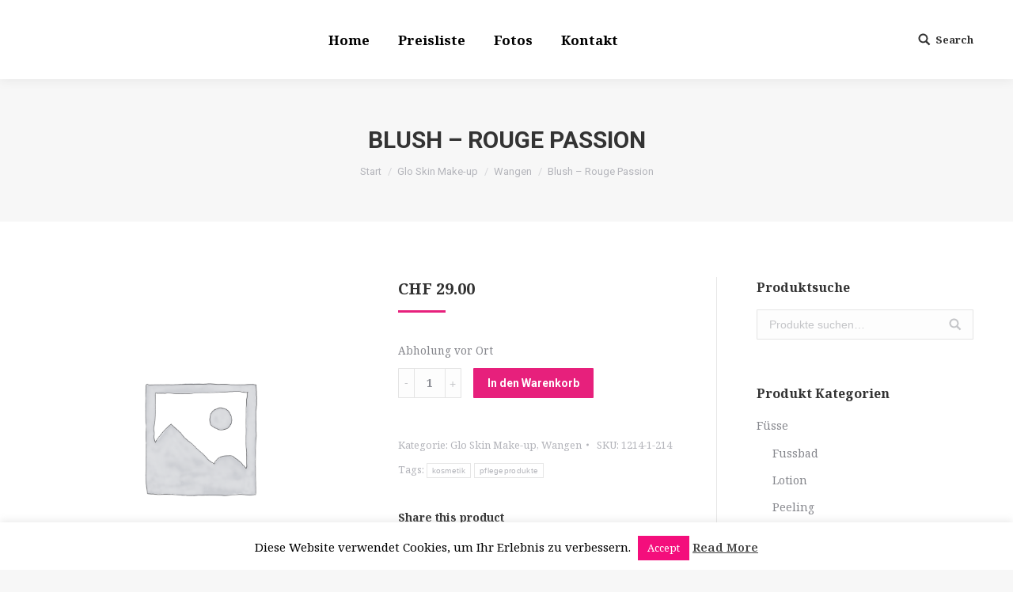

--- FILE ---
content_type: text/html; charset=UTF-8
request_url: https://beauty-design.ch/product/blush-rouge-passion/
body_size: 24194
content:
<!DOCTYPE html>
<!--[if !(IE 6) | !(IE 7) | !(IE 8)  ]><!-->
<html lang="de" class="no-js">
<!--<![endif]-->
<head>
	<meta charset="UTF-8" />
		<meta name="viewport" content="width=device-width, initial-scale=1, maximum-scale=1, user-scalable=0">
	    <meta name="theme-color" content="#e7207c"/>	<link rel="profile" href="http://gmpg.org/xfn/11" />
	<link rel="pingback" href="https://beauty-design.ch/xmlrpc.php" />
            <script defer src="[data-uri]"></script>
		<title>Blush &#8211; Rouge Passion</title>
<meta name='robots' content='max-image-preview:large' />
<script defer src="[data-uri]"></script><link rel='dns-prefetch' href='//fonts.googleapis.com' />
<link rel="alternate" type="application/rss+xml" title=" &raquo; Feed" href="https://beauty-design.ch/feed/" />
<link rel="alternate" type="application/rss+xml" title=" &raquo; Kommentar-Feed" href="https://beauty-design.ch/comments/feed/" />
<link rel="alternate" type="application/rss+xml" title=" &raquo; Blush &#8211; Rouge Passion-Kommentar-Feed" href="https://beauty-design.ch/product/blush-rouge-passion/feed/" />
<link rel='stylesheet' id='layerslider-css' href='https://beauty-design.ch/wp-content/cache/autoptimize/css/autoptimize_single_329be3dcebc8696ae6cf2049ee0b7f21.css?ver=6.7.1' type='text/css' media='all' />
<link rel='stylesheet' id='wp-block-library-css' href='https://beauty-design.ch/wp-includes/css/dist/block-library/style.min.css?ver=6.3.7' type='text/css' media='all' />
<style id='classic-theme-styles-inline-css' type='text/css'>
/*! This file is auto-generated */
.wp-block-button__link{color:#fff;background-color:#32373c;border-radius:9999px;box-shadow:none;text-decoration:none;padding:calc(.667em + 2px) calc(1.333em + 2px);font-size:1.125em}.wp-block-file__button{background:#32373c;color:#fff;text-decoration:none}
</style>
<style id='global-styles-inline-css' type='text/css'>
body{--wp--preset--color--black: #000000;--wp--preset--color--cyan-bluish-gray: #abb8c3;--wp--preset--color--white: #ffffff;--wp--preset--color--pale-pink: #f78da7;--wp--preset--color--vivid-red: #cf2e2e;--wp--preset--color--luminous-vivid-orange: #ff6900;--wp--preset--color--luminous-vivid-amber: #fcb900;--wp--preset--color--light-green-cyan: #7bdcb5;--wp--preset--color--vivid-green-cyan: #00d084;--wp--preset--color--pale-cyan-blue: #8ed1fc;--wp--preset--color--vivid-cyan-blue: #0693e3;--wp--preset--color--vivid-purple: #9b51e0;--wp--preset--gradient--vivid-cyan-blue-to-vivid-purple: linear-gradient(135deg,rgba(6,147,227,1) 0%,rgb(155,81,224) 100%);--wp--preset--gradient--light-green-cyan-to-vivid-green-cyan: linear-gradient(135deg,rgb(122,220,180) 0%,rgb(0,208,130) 100%);--wp--preset--gradient--luminous-vivid-amber-to-luminous-vivid-orange: linear-gradient(135deg,rgba(252,185,0,1) 0%,rgba(255,105,0,1) 100%);--wp--preset--gradient--luminous-vivid-orange-to-vivid-red: linear-gradient(135deg,rgba(255,105,0,1) 0%,rgb(207,46,46) 100%);--wp--preset--gradient--very-light-gray-to-cyan-bluish-gray: linear-gradient(135deg,rgb(238,238,238) 0%,rgb(169,184,195) 100%);--wp--preset--gradient--cool-to-warm-spectrum: linear-gradient(135deg,rgb(74,234,220) 0%,rgb(151,120,209) 20%,rgb(207,42,186) 40%,rgb(238,44,130) 60%,rgb(251,105,98) 80%,rgb(254,248,76) 100%);--wp--preset--gradient--blush-light-purple: linear-gradient(135deg,rgb(255,206,236) 0%,rgb(152,150,240) 100%);--wp--preset--gradient--blush-bordeaux: linear-gradient(135deg,rgb(254,205,165) 0%,rgb(254,45,45) 50%,rgb(107,0,62) 100%);--wp--preset--gradient--luminous-dusk: linear-gradient(135deg,rgb(255,203,112) 0%,rgb(199,81,192) 50%,rgb(65,88,208) 100%);--wp--preset--gradient--pale-ocean: linear-gradient(135deg,rgb(255,245,203) 0%,rgb(182,227,212) 50%,rgb(51,167,181) 100%);--wp--preset--gradient--electric-grass: linear-gradient(135deg,rgb(202,248,128) 0%,rgb(113,206,126) 100%);--wp--preset--gradient--midnight: linear-gradient(135deg,rgb(2,3,129) 0%,rgb(40,116,252) 100%);--wp--preset--font-size--small: 13px;--wp--preset--font-size--medium: 20px;--wp--preset--font-size--large: 36px;--wp--preset--font-size--x-large: 42px;--wp--preset--spacing--20: 0.44rem;--wp--preset--spacing--30: 0.67rem;--wp--preset--spacing--40: 1rem;--wp--preset--spacing--50: 1.5rem;--wp--preset--spacing--60: 2.25rem;--wp--preset--spacing--70: 3.38rem;--wp--preset--spacing--80: 5.06rem;--wp--preset--shadow--natural: 6px 6px 9px rgba(0, 0, 0, 0.2);--wp--preset--shadow--deep: 12px 12px 50px rgba(0, 0, 0, 0.4);--wp--preset--shadow--sharp: 6px 6px 0px rgba(0, 0, 0, 0.2);--wp--preset--shadow--outlined: 6px 6px 0px -3px rgba(255, 255, 255, 1), 6px 6px rgba(0, 0, 0, 1);--wp--preset--shadow--crisp: 6px 6px 0px rgba(0, 0, 0, 1);}:where(.is-layout-flex){gap: 0.5em;}:where(.is-layout-grid){gap: 0.5em;}body .is-layout-flow > .alignleft{float: left;margin-inline-start: 0;margin-inline-end: 2em;}body .is-layout-flow > .alignright{float: right;margin-inline-start: 2em;margin-inline-end: 0;}body .is-layout-flow > .aligncenter{margin-left: auto !important;margin-right: auto !important;}body .is-layout-constrained > .alignleft{float: left;margin-inline-start: 0;margin-inline-end: 2em;}body .is-layout-constrained > .alignright{float: right;margin-inline-start: 2em;margin-inline-end: 0;}body .is-layout-constrained > .aligncenter{margin-left: auto !important;margin-right: auto !important;}body .is-layout-constrained > :where(:not(.alignleft):not(.alignright):not(.alignfull)){max-width: var(--wp--style--global--content-size);margin-left: auto !important;margin-right: auto !important;}body .is-layout-constrained > .alignwide{max-width: var(--wp--style--global--wide-size);}body .is-layout-flex{display: flex;}body .is-layout-flex{flex-wrap: wrap;align-items: center;}body .is-layout-flex > *{margin: 0;}body .is-layout-grid{display: grid;}body .is-layout-grid > *{margin: 0;}:where(.wp-block-columns.is-layout-flex){gap: 2em;}:where(.wp-block-columns.is-layout-grid){gap: 2em;}:where(.wp-block-post-template.is-layout-flex){gap: 1.25em;}:where(.wp-block-post-template.is-layout-grid){gap: 1.25em;}.has-black-color{color: var(--wp--preset--color--black) !important;}.has-cyan-bluish-gray-color{color: var(--wp--preset--color--cyan-bluish-gray) !important;}.has-white-color{color: var(--wp--preset--color--white) !important;}.has-pale-pink-color{color: var(--wp--preset--color--pale-pink) !important;}.has-vivid-red-color{color: var(--wp--preset--color--vivid-red) !important;}.has-luminous-vivid-orange-color{color: var(--wp--preset--color--luminous-vivid-orange) !important;}.has-luminous-vivid-amber-color{color: var(--wp--preset--color--luminous-vivid-amber) !important;}.has-light-green-cyan-color{color: var(--wp--preset--color--light-green-cyan) !important;}.has-vivid-green-cyan-color{color: var(--wp--preset--color--vivid-green-cyan) !important;}.has-pale-cyan-blue-color{color: var(--wp--preset--color--pale-cyan-blue) !important;}.has-vivid-cyan-blue-color{color: var(--wp--preset--color--vivid-cyan-blue) !important;}.has-vivid-purple-color{color: var(--wp--preset--color--vivid-purple) !important;}.has-black-background-color{background-color: var(--wp--preset--color--black) !important;}.has-cyan-bluish-gray-background-color{background-color: var(--wp--preset--color--cyan-bluish-gray) !important;}.has-white-background-color{background-color: var(--wp--preset--color--white) !important;}.has-pale-pink-background-color{background-color: var(--wp--preset--color--pale-pink) !important;}.has-vivid-red-background-color{background-color: var(--wp--preset--color--vivid-red) !important;}.has-luminous-vivid-orange-background-color{background-color: var(--wp--preset--color--luminous-vivid-orange) !important;}.has-luminous-vivid-amber-background-color{background-color: var(--wp--preset--color--luminous-vivid-amber) !important;}.has-light-green-cyan-background-color{background-color: var(--wp--preset--color--light-green-cyan) !important;}.has-vivid-green-cyan-background-color{background-color: var(--wp--preset--color--vivid-green-cyan) !important;}.has-pale-cyan-blue-background-color{background-color: var(--wp--preset--color--pale-cyan-blue) !important;}.has-vivid-cyan-blue-background-color{background-color: var(--wp--preset--color--vivid-cyan-blue) !important;}.has-vivid-purple-background-color{background-color: var(--wp--preset--color--vivid-purple) !important;}.has-black-border-color{border-color: var(--wp--preset--color--black) !important;}.has-cyan-bluish-gray-border-color{border-color: var(--wp--preset--color--cyan-bluish-gray) !important;}.has-white-border-color{border-color: var(--wp--preset--color--white) !important;}.has-pale-pink-border-color{border-color: var(--wp--preset--color--pale-pink) !important;}.has-vivid-red-border-color{border-color: var(--wp--preset--color--vivid-red) !important;}.has-luminous-vivid-orange-border-color{border-color: var(--wp--preset--color--luminous-vivid-orange) !important;}.has-luminous-vivid-amber-border-color{border-color: var(--wp--preset--color--luminous-vivid-amber) !important;}.has-light-green-cyan-border-color{border-color: var(--wp--preset--color--light-green-cyan) !important;}.has-vivid-green-cyan-border-color{border-color: var(--wp--preset--color--vivid-green-cyan) !important;}.has-pale-cyan-blue-border-color{border-color: var(--wp--preset--color--pale-cyan-blue) !important;}.has-vivid-cyan-blue-border-color{border-color: var(--wp--preset--color--vivid-cyan-blue) !important;}.has-vivid-purple-border-color{border-color: var(--wp--preset--color--vivid-purple) !important;}.has-vivid-cyan-blue-to-vivid-purple-gradient-background{background: var(--wp--preset--gradient--vivid-cyan-blue-to-vivid-purple) !important;}.has-light-green-cyan-to-vivid-green-cyan-gradient-background{background: var(--wp--preset--gradient--light-green-cyan-to-vivid-green-cyan) !important;}.has-luminous-vivid-amber-to-luminous-vivid-orange-gradient-background{background: var(--wp--preset--gradient--luminous-vivid-amber-to-luminous-vivid-orange) !important;}.has-luminous-vivid-orange-to-vivid-red-gradient-background{background: var(--wp--preset--gradient--luminous-vivid-orange-to-vivid-red) !important;}.has-very-light-gray-to-cyan-bluish-gray-gradient-background{background: var(--wp--preset--gradient--very-light-gray-to-cyan-bluish-gray) !important;}.has-cool-to-warm-spectrum-gradient-background{background: var(--wp--preset--gradient--cool-to-warm-spectrum) !important;}.has-blush-light-purple-gradient-background{background: var(--wp--preset--gradient--blush-light-purple) !important;}.has-blush-bordeaux-gradient-background{background: var(--wp--preset--gradient--blush-bordeaux) !important;}.has-luminous-dusk-gradient-background{background: var(--wp--preset--gradient--luminous-dusk) !important;}.has-pale-ocean-gradient-background{background: var(--wp--preset--gradient--pale-ocean) !important;}.has-electric-grass-gradient-background{background: var(--wp--preset--gradient--electric-grass) !important;}.has-midnight-gradient-background{background: var(--wp--preset--gradient--midnight) !important;}.has-small-font-size{font-size: var(--wp--preset--font-size--small) !important;}.has-medium-font-size{font-size: var(--wp--preset--font-size--medium) !important;}.has-large-font-size{font-size: var(--wp--preset--font-size--large) !important;}.has-x-large-font-size{font-size: var(--wp--preset--font-size--x-large) !important;}
.wp-block-navigation a:where(:not(.wp-element-button)){color: inherit;}
:where(.wp-block-post-template.is-layout-flex){gap: 1.25em;}:where(.wp-block-post-template.is-layout-grid){gap: 1.25em;}
:where(.wp-block-columns.is-layout-flex){gap: 2em;}:where(.wp-block-columns.is-layout-grid){gap: 2em;}
.wp-block-pullquote{font-size: 1.5em;line-height: 1.6;}
</style>
<link rel='stylesheet' id='contact-form-7-css' href='https://beauty-design.ch/wp-content/cache/autoptimize/css/autoptimize_single_3fd2afa98866679439097f4ab102fe0a.css?ver=5.8.3' type='text/css' media='all' />
<link rel='stylesheet' id='cookie-law-info-css' href='https://beauty-design.ch/wp-content/cache/autoptimize/css/autoptimize_single_20e8490fab0dcf7557a5c8b54494db6f.css?ver=3.1.7' type='text/css' media='all' />
<link rel='stylesheet' id='cookie-law-info-gdpr-css' href='https://beauty-design.ch/wp-content/cache/autoptimize/css/autoptimize_single_359aca8a88b2331aa34ac505acad9911.css?ver=3.1.7' type='text/css' media='all' />
<link rel='stylesheet' id='foobox-free-min-css' href='https://beauty-design.ch/wp-content/plugins/foobox-image-lightbox/free/css/foobox.free.min.css?ver=2.7.27' type='text/css' media='all' />
<link rel='stylesheet' id='tp_twitter_plugin_css-css' href='https://beauty-design.ch/wp-content/cache/autoptimize/css/autoptimize_single_d8181c17d65926719b9cd37dfb63378a.css?ver=1.0' type='text/css' media='screen' />
<link rel='stylesheet' id='rs-plugin-settings-css' href='https://beauty-design.ch/wp-content/cache/autoptimize/css/autoptimize_single_bea5fe1e39ca9381ebf70c13d90500ef.css?ver=5.4.7.2.1' type='text/css' media='all' />
<style id='rs-plugin-settings-inline-css' type='text/css'>
#rs-demo-id {}
</style>
<link rel='stylesheet' id='woo-title-limit-css' href='https://beauty-design.ch/wp-content/cache/autoptimize/css/autoptimize_single_4bd7957fe444f7a91580b81bdd925036.css?ver=2.0.3' type='text/css' media='all' />
<link rel='stylesheet' id='photoswipe-css' href='https://beauty-design.ch/wp-content/plugins/woocommerce/assets/css/photoswipe/photoswipe.min.css?ver=8.3.0' type='text/css' media='all' />
<link rel='stylesheet' id='photoswipe-default-skin-css' href='https://beauty-design.ch/wp-content/plugins/woocommerce/assets/css/photoswipe/default-skin/default-skin.min.css?ver=8.3.0' type='text/css' media='all' />
<style id='woocommerce-inline-inline-css' type='text/css'>
.woocommerce form .form-row .required { visibility: visible; }
</style>
<link rel='stylesheet' id='parent-style-css' href='https://beauty-design.ch/wp-content/cache/autoptimize/css/autoptimize_single_33de5f59a308b544ef98263bf2021af8.css?ver=6.3.7' type='text/css' media='all' />
<link rel='stylesheet' id='dt-web-fonts-css' href='//fonts.googleapis.com/css?family=Roboto%3A400%2C500%2C600%2C700%7CRoboto+Condensed%3A400%2C600%2C700%7CNoto+Serif%3A400%2C600%2C700&#038;ver=6.3.7' type='text/css' media='all' />
<link rel='stylesheet' id='dt-main-css' href='https://beauty-design.ch/wp-content/themes/dt-the7/css/main.min.css?ver=6.4.0' type='text/css' media='all' />
<style id='dt-main-inline-css' type='text/css'>
body #load {
  display: block;
  height: 100%;
  overflow: hidden;
  position: fixed;
  width: 100%;
  z-index: 9901;
  opacity: 1;
  visibility: visible;
  -webkit-transition: all .35s ease-out;
  transition: all .35s ease-out;
}
.load-wrap {
  width: 100%;
  height: 100%;
  background-position: center center;
  background-repeat: no-repeat;
  text-align: center;
}
.load-wrap > svg {
  position: absolute;
  top: 50%;
  left: 50%;
  -ms-transform: translate(-50%,-50%);
  -webkit-transform: translate(-50%,-50%);
  transform: translate(-50%,-50%);
}
#load {
  background-color: #ffffff;
}
.uil-default rect:not(.bk) {
  fill: rgba(255,255,255,0.3);
}
.uil-ring > path {
  fill: rgba(255,255,255,0.3);
}
.ring-loader .circle {
  fill: rgba(255,255,255,0.3);
}
.ring-loader .moving-circle {
  fill: #ffffff;
}
.uil-hourglass .glass {
  stroke: #ffffff;
}
.uil-hourglass .sand {
  fill: rgba(255,255,255,0.3);
}
.spinner-loader .load-wrap {
  background-image: url("data:image/svg+xml,%3Csvg width='75px' height='75px' xmlns='http://www.w3.org/2000/svg' viewBox='0 0 100 100' preserveAspectRatio='xMidYMid' class='uil-default'%3E%3Crect x='0' y='0' width='100' height='100' fill='none' class='bk'%3E%3C/rect%3E%3Crect  x='46.5' y='40' width='7' height='20' rx='5' ry='5' fill='rgba%28255%2C255%2C255%2C0.3%29' transform='rotate(0 50 50) translate(0 -30)'%3E  %3Canimate attributeName='opacity' from='1' to='0' dur='1s' begin='0s' repeatCount='indefinite'/%3E%3C/rect%3E%3Crect  x='46.5' y='40' width='7' height='20' rx='5' ry='5' fill='rgba%28255%2C255%2C255%2C0.3%29' transform='rotate(30 50 50) translate(0 -30)'%3E  %3Canimate attributeName='opacity' from='1' to='0' dur='1s' begin='0.08333333333333333s' repeatCount='indefinite'/%3E%3C/rect%3E%3Crect  x='46.5' y='40' width='7' height='20' rx='5' ry='5' fill='rgba%28255%2C255%2C255%2C0.3%29' transform='rotate(60 50 50) translate(0 -30)'%3E  %3Canimate attributeName='opacity' from='1' to='0' dur='1s' begin='0.16666666666666666s' repeatCount='indefinite'/%3E%3C/rect%3E%3Crect  x='46.5' y='40' width='7' height='20' rx='5' ry='5' fill='rgba%28255%2C255%2C255%2C0.3%29' transform='rotate(90 50 50) translate(0 -30)'%3E  %3Canimate attributeName='opacity' from='1' to='0' dur='1s' begin='0.25s' repeatCount='indefinite'/%3E%3C/rect%3E%3Crect  x='46.5' y='40' width='7' height='20' rx='5' ry='5' fill='rgba%28255%2C255%2C255%2C0.3%29' transform='rotate(120 50 50) translate(0 -30)'%3E  %3Canimate attributeName='opacity' from='1' to='0' dur='1s' begin='0.3333333333333333s' repeatCount='indefinite'/%3E%3C/rect%3E%3Crect  x='46.5' y='40' width='7' height='20' rx='5' ry='5' fill='rgba%28255%2C255%2C255%2C0.3%29' transform='rotate(150 50 50) translate(0 -30)'%3E  %3Canimate attributeName='opacity' from='1' to='0' dur='1s' begin='0.4166666666666667s' repeatCount='indefinite'/%3E%3C/rect%3E%3Crect  x='46.5' y='40' width='7' height='20' rx='5' ry='5' fill='rgba%28255%2C255%2C255%2C0.3%29' transform='rotate(180 50 50) translate(0 -30)'%3E  %3Canimate attributeName='opacity' from='1' to='0' dur='1s' begin='0.5s' repeatCount='indefinite'/%3E%3C/rect%3E%3Crect  x='46.5' y='40' width='7' height='20' rx='5' ry='5' fill='rgba%28255%2C255%2C255%2C0.3%29' transform='rotate(210 50 50) translate(0 -30)'%3E  %3Canimate attributeName='opacity' from='1' to='0' dur='1s' begin='0.5833333333333334s' repeatCount='indefinite'/%3E%3C/rect%3E%3Crect  x='46.5' y='40' width='7' height='20' rx='5' ry='5' fill='rgba%28255%2C255%2C255%2C0.3%29' transform='rotate(240 50 50) translate(0 -30)'%3E  %3Canimate attributeName='opacity' from='1' to='0' dur='1s' begin='0.6666666666666666s' repeatCount='indefinite'/%3E%3C/rect%3E%3Crect  x='46.5' y='40' width='7' height='20' rx='5' ry='5' fill='rgba%28255%2C255%2C255%2C0.3%29' transform='rotate(270 50 50) translate(0 -30)'%3E  %3Canimate attributeName='opacity' from='1' to='0' dur='1s' begin='0.75s' repeatCount='indefinite'/%3E%3C/rect%3E%3Crect  x='46.5' y='40' width='7' height='20' rx='5' ry='5' fill='rgba%28255%2C255%2C255%2C0.3%29' transform='rotate(300 50 50) translate(0 -30)'%3E  %3Canimate attributeName='opacity' from='1' to='0' dur='1s' begin='0.8333333333333334s' repeatCount='indefinite'/%3E%3C/rect%3E%3Crect  x='46.5' y='40' width='7' height='20' rx='5' ry='5' fill='rgba%28255%2C255%2C255%2C0.3%29' transform='rotate(330 50 50) translate(0 -30)'%3E  %3Canimate attributeName='opacity' from='1' to='0' dur='1s' begin='0.9166666666666666s' repeatCount='indefinite'/%3E%3C/rect%3E%3C/svg%3E");
}
.ring-loader .load-wrap {
  background-image: url("data:image/svg+xml,%3Csvg xmlns='http://www.w3.org/2000/svg' viewBox='0 0 32 32' width='72' height='72' fill='rgba%28255%2C255%2C255%2C0.3%29'%3E   %3Cpath opacity='.25' d='M16 0 A16 16 0 0 0 16 32 A16 16 0 0 0 16 0 M16 4 A12 12 0 0 1 16 28 A12 12 0 0 1 16 4'/%3E   %3Cpath d='M16 0 A16 16 0 0 1 32 16 L28 16 A12 12 0 0 0 16 4z'%3E     %3CanimateTransform attributeName='transform' type='rotate' from='0 16 16' to='360 16 16' dur='0.8s' repeatCount='indefinite' /%3E   %3C/path%3E %3C/svg%3E");
}
.hourglass-loader .load-wrap {
  background-image: url("data:image/svg+xml,%3Csvg xmlns='http://www.w3.org/2000/svg' viewBox='0 0 32 32' width='72' height='72' fill='rgba%28255%2C255%2C255%2C0.3%29'%3E   %3Cpath transform='translate(2)' d='M0 12 V20 H4 V12z'%3E      %3Canimate attributeName='d' values='M0 12 V20 H4 V12z; M0 4 V28 H4 V4z; M0 12 V20 H4 V12z; M0 12 V20 H4 V12z' dur='1.2s' repeatCount='indefinite' begin='0' keytimes='0;.2;.5;1' keySplines='0.2 0.2 0.4 0.8;0.2 0.6 0.4 0.8;0.2 0.8 0.4 0.8' calcMode='spline'  /%3E   %3C/path%3E   %3Cpath transform='translate(8)' d='M0 12 V20 H4 V12z'%3E     %3Canimate attributeName='d' values='M0 12 V20 H4 V12z; M0 4 V28 H4 V4z; M0 12 V20 H4 V12z; M0 12 V20 H4 V12z' dur='1.2s' repeatCount='indefinite' begin='0.2' keytimes='0;.2;.5;1' keySplines='0.2 0.2 0.4 0.8;0.2 0.6 0.4 0.8;0.2 0.8 0.4 0.8' calcMode='spline'  /%3E   %3C/path%3E   %3Cpath transform='translate(14)' d='M0 12 V20 H4 V12z'%3E     %3Canimate attributeName='d' values='M0 12 V20 H4 V12z; M0 4 V28 H4 V4z; M0 12 V20 H4 V12z; M0 12 V20 H4 V12z' dur='1.2s' repeatCount='indefinite' begin='0.4' keytimes='0;.2;.5;1' keySplines='0.2 0.2 0.4 0.8;0.2 0.6 0.4 0.8;0.2 0.8 0.4 0.8' calcMode='spline' /%3E   %3C/path%3E   %3Cpath transform='translate(20)' d='M0 12 V20 H4 V12z'%3E     %3Canimate attributeName='d' values='M0 12 V20 H4 V12z; M0 4 V28 H4 V4z; M0 12 V20 H4 V12z; M0 12 V20 H4 V12z' dur='1.2s' repeatCount='indefinite' begin='0.6' keytimes='0;.2;.5;1' keySplines='0.2 0.2 0.4 0.8;0.2 0.6 0.4 0.8;0.2 0.8 0.4 0.8' calcMode='spline' /%3E   %3C/path%3E   %3Cpath transform='translate(26)' d='M0 12 V20 H4 V12z'%3E     %3Canimate attributeName='d' values='M0 12 V20 H4 V12z; M0 4 V28 H4 V4z; M0 12 V20 H4 V12z; M0 12 V20 H4 V12z' dur='1.2s' repeatCount='indefinite' begin='0.8' keytimes='0;.2;.5;1' keySplines='0.2 0.2 0.4 0.8;0.2 0.6 0.4 0.8;0.2 0.8 0.4 0.8' calcMode='spline' /%3E   %3C/path%3E %3C/svg%3E");
}

</style>
<link rel='stylesheet' id='dt-awsome-fonts-back-css' href='https://beauty-design.ch/wp-content/themes/dt-the7/fonts/FontAwesome/back-compat.min.css?ver=6.4.0' type='text/css' media='all' />
<link rel='stylesheet' id='dt-awsome-fonts-css' href='https://beauty-design.ch/wp-content/themes/dt-the7/fonts/FontAwesome/css/fontawesome-all.min.css?ver=6.4.0' type='text/css' media='all' />
<link rel='stylesheet' id='dt-fontello-css' href='https://beauty-design.ch/wp-content/themes/dt-the7/fonts/fontello/css/fontello.min.css?ver=6.4.0' type='text/css' media='all' />
<link rel='stylesheet' id='woocommerce-gzd-layout-css' href='https://beauty-design.ch/wp-content/cache/autoptimize/css/autoptimize_single_4a363d51a4898c616d279586f780bb9f.css?ver=3.15.2' type='text/css' media='all' />
<style id='woocommerce-gzd-layout-inline-css' type='text/css'>
.woocommerce-checkout .shop_table { background-color: #eeeeee; } .product p.deposit-packaging-type { font-size: 1.25em !important; } p.woocommerce-shipping-destination { display: none; }
                .wc-gzd-nutri-score-value-a {
                    background: url(https://beauty-design.ch/wp-content/plugins/woocommerce-germanized/assets/images/nutri-score-a.svg) no-repeat;
                }
                .wc-gzd-nutri-score-value-b {
                    background: url(https://beauty-design.ch/wp-content/plugins/woocommerce-germanized/assets/images/nutri-score-b.svg) no-repeat;
                }
                .wc-gzd-nutri-score-value-c {
                    background: url(https://beauty-design.ch/wp-content/plugins/woocommerce-germanized/assets/images/nutri-score-c.svg) no-repeat;
                }
                .wc-gzd-nutri-score-value-d {
                    background: url(https://beauty-design.ch/wp-content/plugins/woocommerce-germanized/assets/images/nutri-score-d.svg) no-repeat;
                }
                .wc-gzd-nutri-score-value-e {
                    background: url(https://beauty-design.ch/wp-content/plugins/woocommerce-germanized/assets/images/nutri-score-e.svg) no-repeat;
                }
            
</style>
<link rel='stylesheet' id='dt-custom-css' href='https://beauty-design.ch/wp-content/uploads/the7-css/custom.css?ver=b572fcb7b900' type='text/css' media='all' />
<link rel='stylesheet' id='wc-dt-custom-css' href='https://beauty-design.ch/wp-content/uploads/the7-css/compatibility/wc-dt-custom.css?ver=b572fcb7b900' type='text/css' media='all' />
<link rel='stylesheet' id='dt-media-css' href='https://beauty-design.ch/wp-content/uploads/the7-css/media.css?ver=b572fcb7b900' type='text/css' media='all' />
<link rel='stylesheet' id='style-css' href='https://beauty-design.ch/wp-content/cache/autoptimize/css/autoptimize_single_cd81fb50d59b6d27e185326fe0ec05fc.css?ver=6.4.0' type='text/css' media='all' />
<link rel='stylesheet' id='bsf-Defaults-css' href='https://beauty-design.ch/wp-content/uploads/smile_fonts/Defaults/Defaults.css?ver=6.3.7' type='text/css' media='all' />
<link rel='stylesheet' id='bsf-icomoon-fontawesome-16x16-css' href='https://beauty-design.ch/wp-content/uploads/smile_fonts/icomoon-fontawesome-16x16/icomoon-fontawesome-16x16.css?ver=6.3.7' type='text/css' media='all' />
<link rel='stylesheet' id='bsf-icomoon-fontawesome-brand-16x16-css' href='https://beauty-design.ch/wp-content/uploads/smile_fonts/icomoon-fontawesome-brand-16x16/icomoon-fontawesome-brand-16x16.css?ver=6.3.7' type='text/css' media='all' />
<script defer id="jquery-core-js-extra" src="[data-uri]"></script>
<script type='text/javascript' src='https://beauty-design.ch/wp-includes/js/jquery/jquery.min.js?ver=3.7.0' id='jquery-core-js'></script>
<script defer type='text/javascript' src='https://beauty-design.ch/wp-includes/js/jquery/jquery-migrate.min.js?ver=3.4.1' id='jquery-migrate-js'></script>
<script defer id="layerslider-greensock-js-extra" src="[data-uri]"></script>
<script defer type='text/javascript' src='https://beauty-design.ch/wp-content/cache/autoptimize/js/autoptimize_single_150324e55a09a90e1eface0a7faed270.js?ver=1.19.0' id='layerslider-greensock-js'></script>
<script defer type='text/javascript' src='https://beauty-design.ch/wp-content/cache/autoptimize/js/autoptimize_single_4c9f2452a509ad2b6e5faaa3e80f2399.js?ver=6.7.1' id='layerslider-js'></script>
<script defer type='text/javascript' src='https://beauty-design.ch/wp-content/cache/autoptimize/js/autoptimize_single_baf52133ab964e326865e3a77949d118.js?ver=6.7.1' id='layerslider-transitions-js'></script>
<script defer id="cookie-law-info-js-extra" src="[data-uri]"></script>
<script defer type='text/javascript' src='https://beauty-design.ch/wp-content/cache/autoptimize/js/autoptimize_single_dffa195b546cf1dfd52f2206955eb892.js?ver=3.1.7' id='cookie-law-info-js'></script>
<script defer type='text/javascript' src='https://beauty-design.ch/wp-content/plugins/revslider/public/assets/js/jquery.themepunch.tools.min.js?ver=5.4.7.2.1' id='tp-tools-js'></script>
<script defer type='text/javascript' src='https://beauty-design.ch/wp-content/plugins/revslider/public/assets/js/jquery.themepunch.revolution.min.js?ver=5.4.7.2.1' id='revmin-js'></script>
<script defer type='text/javascript' src='https://beauty-design.ch/wp-content/cache/autoptimize/js/autoptimize_single_49cea0a781874a962879c2caca9bc322.js?ver=2.0.3' id='woo-title-limit-js'></script>
<script defer type='text/javascript' src='https://beauty-design.ch/wp-content/plugins/woocommerce/assets/js/jquery-blockui/jquery.blockUI.min.js?ver=2.7.0-wc.8.3.0' id='jquery-blockui-js' data-wp-strategy='defer'></script>
<script defer id="wc-add-to-cart-js-extra" src="[data-uri]"></script>
<script defer type='text/javascript' src='https://beauty-design.ch/wp-content/plugins/woocommerce/assets/js/frontend/add-to-cart.min.js?ver=8.3.0' id='wc-add-to-cart-js' data-wp-strategy='defer'></script>
<script type='text/javascript' src='https://beauty-design.ch/wp-content/plugins/woocommerce/assets/js/zoom/jquery.zoom.min.js?ver=1.7.21-wc.8.3.0' id='zoom-js' defer data-wp-strategy='defer'></script>
<script type='text/javascript' src='https://beauty-design.ch/wp-content/plugins/woocommerce/assets/js/photoswipe/photoswipe.min.js?ver=4.1.1-wc.8.3.0' id='photoswipe-js' defer data-wp-strategy='defer'></script>
<script type='text/javascript' src='https://beauty-design.ch/wp-content/plugins/woocommerce/assets/js/photoswipe/photoswipe-ui-default.min.js?ver=4.1.1-wc.8.3.0' id='photoswipe-ui-default-js' defer data-wp-strategy='defer'></script>
<script defer id="wc-single-product-js-extra" src="[data-uri]"></script>
<script defer type='text/javascript' src='https://beauty-design.ch/wp-content/plugins/woocommerce/assets/js/frontend/single-product.min.js?ver=8.3.0' id='wc-single-product-js' data-wp-strategy='defer'></script>
<script defer type='text/javascript' src='https://beauty-design.ch/wp-content/plugins/woocommerce/assets/js/js-cookie/js.cookie.min.js?ver=2.1.4-wc.8.3.0' id='js-cookie-js' data-wp-strategy='defer'></script>
<script defer id="woocommerce-js-extra" src="[data-uri]"></script>
<script defer type='text/javascript' src='https://beauty-design.ch/wp-content/plugins/woocommerce/assets/js/frontend/woocommerce.min.js?ver=8.3.0' id='woocommerce-js' data-wp-strategy='defer'></script>
<script defer type='text/javascript' src='https://beauty-design.ch/wp-content/cache/autoptimize/js/autoptimize_single_902b7ca09549975e55e136fb0026df9a.js?ver=5.4.7' id='vc_woocommerce-add-to-cart-js-js'></script>
<script defer id="dt-above-fold-js-extra" src="[data-uri]"></script>
<script defer type='text/javascript' src='https://beauty-design.ch/wp-content/themes/dt-the7/js/above-the-fold.min.js?ver=6.4.0' id='dt-above-fold-js'></script>
<script defer id="foobox-free-min-js-before" src="[data-uri]"></script>
<script defer type='text/javascript' src='https://beauty-design.ch/wp-content/plugins/foobox-image-lightbox/free/js/foobox.free.min.js?ver=2.7.27' id='foobox-free-min-js'></script>
<meta name="generator" content="Powered by LayerSlider 6.7.1 - Multi-Purpose, Responsive, Parallax, Mobile-Friendly Slider Plugin for WordPress." />
<!-- LayerSlider updates and docs at: https://layerslider.kreaturamedia.com -->
<link rel="https://api.w.org/" href="https://beauty-design.ch/wp-json/" /><link rel="alternate" type="application/json" href="https://beauty-design.ch/wp-json/wp/v2/product/2177" /><link rel="EditURI" type="application/rsd+xml" title="RSD" href="https://beauty-design.ch/xmlrpc.php?rsd" />
<meta name="generator" content="WordPress 6.3.7" />
<meta name="generator" content="WooCommerce 8.3.0" />
<link rel="canonical" href="https://beauty-design.ch/product/blush-rouge-passion/" />
<link rel='shortlink' href='https://beauty-design.ch/?p=2177' />
<link rel="alternate" type="application/json+oembed" href="https://beauty-design.ch/wp-json/oembed/1.0/embed?url=https%3A%2F%2Fbeauty-design.ch%2Fproduct%2Fblush-rouge-passion%2F" />
<link rel="alternate" type="text/xml+oembed" href="https://beauty-design.ch/wp-json/oembed/1.0/embed?url=https%3A%2F%2Fbeauty-design.ch%2Fproduct%2Fblush-rouge-passion%2F&#038;format=xml" />
	<link rel="preconnect" href="https://fonts.googleapis.com">
	<link rel="preconnect" href="https://fonts.gstatic.com">
	<link href='https://fonts.googleapis.com/css2?display=swap&family=Noto+Serif' rel='stylesheet'><meta property="og:title" content="Blush &#8211; Rouge Passion" />
<meta property="og:url" content="https://beauty-design.ch/product/blush-rouge-passion/" />
<meta property="og:type" content="article" />
	<noscript><style>.woocommerce-product-gallery{ opacity: 1 !important; }</style></noscript>
	<meta name="generator" content="Powered by WPBakery Page Builder - drag and drop page builder for WordPress."/>
<!--[if lte IE 9]><link rel="stylesheet" type="text/css" href="https://beauty-design.ch/wp-content/plugins/js_composer/assets/css/vc_lte_ie9.min.css" media="screen"><![endif]--><meta name="generator" content="Powered by Slider Revolution 5.4.7.2.1 - responsive, Mobile-Friendly Slider Plugin for WordPress with comfortable drag and drop interface." />
<script defer src="[data-uri]"></script>
<script defer src="[data-uri]"></script>
		<style type="text/css" id="wp-custom-css">
			html, body, body.page, .wf-container > *,
.main-nav > li > a .menu-text,
.wc-ico-cart,
.mini-search .submit,
.tp-caption.dreamtheme-beauty-studio-title, .dreamtheme-beauty-studio-title,
.tp-caption.dreamtheme-beauty-studio-subtitle, .dreamtheme-beauty-studio-subtitle,
.rev-btn {
	font-family: "Cambria", "Noto Serif", Helvetica, Arial, Verdana, serif !important;
}		</style>
			<style id="egf-frontend-styles" type="text/css">
		p {font-family: 'Noto Serif', sans-serif;font-style: normal;font-weight: 400;} h1 {} h2 {} h3 {} h4 {} h5 {} h6 {} 	</style>
	<noscript><style type="text/css"> .wpb_animate_when_almost_visible { opacity: 1; }</style></noscript><!-- Go to www.addthis.com/dashboard to customize your tools --> <script defer type="text/javascript" src="//s7.addthis.com/js/300/addthis_widget.js#pubid=ra-5caf4ad4b87a373f"></script></head>
<body class="product-template-default single single-product postid-2177 theme-dt-the7 woocommerce woocommerce-page woocommerce-no-js disabled-hover-icons dt-responsive-on srcset-enabled btn-flat accent-btn-color accent-btn-hover-color bold-icons phantom-fade phantom-shadow-decoration phantom-custom-logo-on sticky-mobile-header top-header first-switch-logo-left first-switch-menu-right second-switch-logo-left second-switch-menu-right right-mobile-menu layzr-loading-on popup-message-style dt-fa-compatibility the7-ver-6.4.0 hide-product-title wpb-js-composer js-comp-ver-5.4.7 vc_responsive">
<!-- The7 6.4.0 -->
<div id="load" class="spinner-loader">
	<div class="load-wrap"></div>
</div>
<div id="page">
	<a class="skip-link screen-reader-text" href="#content">Zum Inhalt springen</a>

<div class="masthead inline-header center widgets full-height shadow-decoration small-mobile-menu-icon dt-parent-menu-clickable show-mobile-logo" role="banner">

			<div class="top-bar line-content top-bar-line-hide">
			<div class="top-bar-bg" ></div>
			<div class="left-widgets mini-widgets"><span class="mini-contacts phone show-on-desktop in-top-bar-left in-menu-second-switch">011 322 44 56</span><span class="mini-contacts address show-on-desktop in-top-bar-left hide-on-second-switch">8500 Beverly Boulevard Los Angeles, CA 90048</span></div>			<div class="right-widgets mini-widgets"><div class="soc-ico show-on-desktop in-top-bar-right in-menu-second-switch custom-bg disabled-border border-off hover-accent-bg hover-disabled-border  hover-border-off"><a title="Facebook" href="/" target="_blank" class="facebook"><span class="soc-font-icon"></span><span class="screen-reader-text">Facebook</span></a><a title="Twitter" href="/" target="_blank" class="twitter"><span class="soc-font-icon"></span><span class="screen-reader-text">Twitter</span></a><a title="Google+" href="/" target="_blank" class="google"><span class="soc-font-icon"></span><span class="screen-reader-text">Google+</span></a><a title="Dribbble" href="/" target="_blank" class="dribbble"><span class="soc-font-icon"></span><span class="screen-reader-text">Dribbble</span></a></div></div>		</div>

	<header class="header-bar">

						<div class="branding">
					<div id="site-title" class="assistive-text"></div>
					<div id="site-description" class="assistive-text">Kosmetikstudio &amp; Nageldesign in Rüti bei Zürich</div>
									</div>
		<ul id="primary-menu" class="main-nav underline-decoration l-to-r-line outside-item-remove-margin" role="menu"><li class="menu-item menu-item-type-post_type menu-item-object-page menu-item-home menu-item-1468 first"><a href='https://beauty-design.ch/' data-level='1'><span class="menu-item-text"><span class="menu-text">Home</span></span></a></li> <li class="menu-item menu-item-type-post_type menu-item-object-page menu-item-3223"><a href='https://beauty-design.ch/preisliste/' data-level='1'><span class="menu-item-text"><span class="menu-text">Preisliste</span></span></a></li> <li class="menu-item menu-item-type-custom menu-item-object-custom menu-item-has-children menu-item-1609 has-children"><a href='#' data-level='1'><span class="menu-item-text"><span class="menu-text">Fotos</span></span></a><ul class="sub-nav hover-style-bg level-arrows-on"><li class="menu-item menu-item-type-post_type menu-item-object-page menu-item-1610 first"><a href='https://beauty-design.ch/fotos-nageldesign/' data-level='2'><span class="menu-item-text"><span class="menu-text">Nageldesign</span></span></a></li> </ul></li> <li class="menu-item menu-item-type-post_type menu-item-object-page menu-item-1668"><a href='https://beauty-design.ch/kontakt/' data-level='1'><span class="menu-item-text"><span class="menu-text">Kontakt</span></span></a></li> </ul>
		<div class="mini-widgets"><div class="hide-on-desktop near-logo-first-switch near-logo-second-switch">
<div class="shopping-cart mini-icon-off round-counter-style show-sub-cart" data-cart-hash="1b6dc26db375ff7a27be22fb741fa38c">

	<a class="wc-ico-cart mini-icon-off round-counter-style show-sub-cart" href="https://beauty-design.ch/?page_id=1429"><span class="woocommerce-Price-amount amount"><bdi><span class="woocommerce-Price-currencySymbol">&#67;&#72;&#70;</span>&nbsp;0.00</bdi></span><span class="counter">0</span></a>

	<div class="shopping-cart-wrap">
		<div class="shopping-cart-inner">
            
                        <p class="buttons top-position">
                <a href="https://beauty-design.ch/?page_id=1429" class="button view-cart">Zeige Einkaufswagen</a><a href="https://beauty-design.ch/kasse/" class="button checkout">Kasse</a>            </p>

                        <ul class="cart_list product_list_widget empty">
                <li>Keine Produkte im Einkaufswagen.</li>            </ul>
            <div class="shopping-cart-bottom" style="display: none">
				<p class="total"><strong>Zwischensumme:</strong> <span class="woocommerce-Price-amount amount"><bdi><span class="woocommerce-Price-currencySymbol">&#67;&#72;&#70;</span>&nbsp;0.00</bdi></span></p>
                <p class="buttons">
					<a href="https://beauty-design.ch/?page_id=1429" class="button view-cart">Zeige Einkaufswagen</a><a href="https://beauty-design.ch/kasse/" class="button checkout">Kasse</a>				</p>
            </div>
					</div>
	</div>

</div></div><div class="mini-search show-on-desktop near-logo-first-switch near-logo-second-switch">	<form class="searchform" role="search" method="get" action="https://beauty-design.ch/">

	<label for="search" class="screen-reader-text">Search:</label>
		<input type="text" class="field searchform-s" name="s" value="" placeholder="Tippen und Enter drücken &hellip;" />
				<input type="submit" class="assistive-text searchsubmit" value="Los!" />
		<a href="#go" id="trigger-overlay" class="submit">Search</a>
	</form></div></div>
	</header>

</div><div class='dt-close-mobile-menu-icon'><span></span></div>
<div class='dt-mobile-header'>
	<ul id="mobile-menu" class="mobile-main-nav" role="menu">
		<li class="menu-item menu-item-type-post_type menu-item-object-page menu-item-home menu-item-1468 first"><a href='https://beauty-design.ch/' data-level='1'><span class="menu-item-text"><span class="menu-text">Home</span></span></a></li> <li class="menu-item menu-item-type-post_type menu-item-object-page menu-item-3223"><a href='https://beauty-design.ch/preisliste/' data-level='1'><span class="menu-item-text"><span class="menu-text">Preisliste</span></span></a></li> <li class="menu-item menu-item-type-custom menu-item-object-custom menu-item-has-children menu-item-1609 has-children"><a href='#' data-level='1'><span class="menu-item-text"><span class="menu-text">Fotos</span></span></a><ul class="sub-nav hover-style-bg level-arrows-on"><li class="menu-item menu-item-type-post_type menu-item-object-page menu-item-1610 first"><a href='https://beauty-design.ch/fotos-nageldesign/' data-level='2'><span class="menu-item-text"><span class="menu-text">Nageldesign</span></span></a></li> </ul></li> <li class="menu-item menu-item-type-post_type menu-item-object-page menu-item-1668"><a href='https://beauty-design.ch/kontakt/' data-level='1'><span class="menu-item-text"><span class="menu-text">Kontakt</span></span></a></li> 	</ul>
	<div class='mobile-mini-widgets-in-menu'></div>
</div>
		<div class="page-title title-center solid-bg breadcrumbs-mobile-off page-title-responsive-enabled">
			<div class="wf-wrap">

				<div class="page-title-head hgroup"><h2 class="entry-title">Blush &#8211; Rouge Passion</h2></div><div class="page-title-breadcrumbs"><div class="assistive-text"></div><ol class="breadcrumbs text-small"><li><a rel="v:url" property="v:title" href="https://beauty-design.ch" title="Start">Start</a></li><li><a rel="v:url" property="v:title" href="https://beauty-design.ch/product-category/glo-skin-make-up/" title="Glo Skin Make-up">Glo Skin Make-up</a></li><li><a rel="v:url" property="v:title" href="https://beauty-design.ch/product-category/glo-skin-make-up/wangen/" title="Wangen">Wangen</a></li><li>Blush &#8211; Rouge Passion</li></ol></div>			</div>
		</div>

		

<div id="main" class="sidebar-right sidebar-divider-vertical"  >

	
    <div class="main-gradient"></div>
    <div class="wf-wrap">
    <div class="wf-container-main">

	

			<!-- Content -->
		<div id="content" class="content" role="main">
	
					
			<div class="woocommerce-notices-wrapper"></div><div id="product-2177" class="description-off product type-product post-2177 status-publish first instock product_cat-glo-skin-make-up product_cat-wangen product_tag-kosmetik product_tag-pflegeprodukte shipping-taxable purchasable product-type-simple">

	<div class="woocommerce-product-gallery woocommerce-product-gallery--without-images woocommerce-product-gallery--columns-4 images" data-columns="4" style="opacity: 0; transition: opacity .25s ease-in-out;">
	<div class="woocommerce-product-gallery__wrapper">
		<div class="woocommerce-product-gallery__image--placeholder"><img src="https://beauty-design.ch/wp-content/uploads/woocommerce-placeholder.png" alt="Erwarte Produktbild" class="wp-post-image" /></div>	</div>
</div>

	<div class="summary entry-summary">
		<h1 class="product_title entry-title">Blush &#8211; Rouge Passion</h1>

<p class="price"><span class="woocommerce-Price-amount amount"><bdi><span class="woocommerce-Price-currencySymbol">&#67;&#72;&#70;</span>&nbsp;29.00</bdi></span></p>

<div class="legal-price-info">
	<p class="wc-gzd-additional-info">
							<span class="wc-gzd-additional-info shipping-costs-info">Abholung vor Ort</span>
			</p>
</div>




	
	<form class="cart" action="https://beauty-design.ch/product/blush-rouge-passion/" method="post" enctype='multipart/form-data'>
		
		    <div class="quantity buttons_added">
        <label class="screen-reader-text" for="quantity_6919cbceee641">Menge</label>
        <input type="button" value="-" class="minus button is-form"><input type="number" id="quantity_6919cbceee641" step="1" min="1" max="9999" name="quantity" value="1" title="Qty" class="input-text qty text" size="4" pattern="[0-9]*" inputmode="numeric" /><input type="button" value="+" class="plus button is-form">    </div>
    
		<button type="submit" name="add-to-cart" value="2177" class="single_add_to_cart_button button alt">In den Warenkorb</button>

			</form>

	
<div class="product_meta">

	
	

	<span class="posted_in">Kategorie: <a href="https://beauty-design.ch/product-category/glo-skin-make-up/" rel="tag">Glo Skin Make-up</a>, <a href="https://beauty-design.ch/product-category/glo-skin-make-up/wangen/" rel="tag">Wangen</a></span>	
	
		<span class="sku_wrapper">SKU: <span class="sku">1214-1-214</span></span>

	
	<span class="tagged_as">Tags: <a href="https://beauty-design.ch/product-tag/kosmetik/" rel="tag">kosmetik</a> <a href="https://beauty-design.ch/product-tag/pflegeprodukte/" rel="tag">pflegeprodukte</a></span>
	
</div>
<div class="single-share-box"><div class="share-link-description">Share this product</div><div class="share-buttons"><a class="twitter" href="https://twitter.com/share?url=https%3A%2F%2Fbeauty-design.ch%2Fproduct%2Fblush-rouge-passion%2F&#038;text=Blush+-+Rouge+Passion" title="Twitter" target="_blank"><span class="soc-font-icon"></span><span class="screen-reader-text">Share with Twitter</span></a><a class="google" href="https://plus.google.com/share?url=https%3A%2F%2Fbeauty-design.ch%2Fproduct%2Fblush-rouge-passion%2F&#038;title=Blush+-+Rouge+Passion" title="Google+" target="_blank"><span class="soc-font-icon"></span><span class="screen-reader-text">Share with Google+</span></a><a class="pinterest pinit-marklet" href="//pinterest.com/pin/create/button/" title="Pinterest" target="_blank" data-pin-config="above" data-pin-do="buttonBookmark"><span class="soc-font-icon"></span><span class="screen-reader-text">Share with Pinterest</span></a><a class="linkedin" href="https://www.linkedin.com/shareArticle?mini=true&#038;url=https%3A%2F%2Fbeauty-design.ch%2Fproduct%2Fblush-rouge-passion%2F&#038;title=Blush%20-%20Rouge%20Passion&#038;summary=&#038;source=" title="LinkedIn" target="_blank"><span class="soc-font-icon"></span><span class="screen-reader-text">Share with LinkedIn</span></a><a class="whatsapp" href="whatsapp://send?text=Blush%20-%20Rouge%20Passion%20-%20https%3A%2F%2Fbeauty-design.ch%2Fproduct%2Fblush-rouge-passion%2F" title="WhatsApp" target="_blank" data-action="share/whatsapp/share"><span class="soc-font-icon"></span><span class="screen-reader-text">Share with WhatsApp</span></a><a class="facebook" href="http://www.facebook.com/sharer.php?u=https%3A%2F%2Fbeauty-design.ch%2Fproduct%2Fblush-rouge-passion%2F&#038;t=Blush+-+Rouge+Passion" title="Facebook" target="_blank"><span class="soc-font-icon"></span><span class="screen-reader-text">Share with Facebook</span></a></div></div>	</div>

	
	<div class="woocommerce-tabs wc-tabs-wrapper">
		<ul class="tabs wc-tabs" role="tablist">
							<li class="reviews_tab" id="tab-title-reviews" role="tab" aria-controls="tab-reviews">
					<a href="#tab-reviews">
						Bewertungen (0)					</a>
				</li>
					</ul>
					<div class="woocommerce-Tabs-panel woocommerce-Tabs-panel--reviews panel entry-content wc-tab" id="tab-reviews" role="tabpanel" aria-labelledby="tab-title-reviews">
				<div id="reviews" class="woocommerce-Reviews">
	<div id="comments">
		<h2 class="woocommerce-Reviews-title">
			Bewertungen		</h2>

					<p class="woocommerce-noreviews">Es gibt noch keine Bewertungen.</p>
			</div>

			<p class="woocommerce-verification-required">Nur angemeldete Kunden, die dieses Produkt gekauft haben, dürfen eine Bewertung abgeben.</p>
	
	<div class="clear"></div>
</div>
			</div>
		
			</div>


	<section class="related products">

		<h2>Ähnliche Produkte</h2>

		<ul class="related-product">

							<li>

										<a class="product-thumbnail" href="https://beauty-design.ch/product/shea-butter-limoncello/">
						<img width="300" height="300" src="https://beauty-design.ch/wp-content/uploads/woocommerce-placeholder.png" class="woocommerce-placeholder wp-post-image" alt="Platzhalter" decoding="async" loading="lazy" srcset="https://beauty-design.ch/wp-content/uploads/woocommerce-placeholder.png 1200w, https://beauty-design.ch/wp-content/uploads/woocommerce-placeholder-150x150.png 150w, https://beauty-design.ch/wp-content/uploads/woocommerce-placeholder-300x300.png 300w, https://beauty-design.ch/wp-content/uploads/woocommerce-placeholder-768x768.png 768w, https://beauty-design.ch/wp-content/uploads/woocommerce-placeholder-1024x1024.png 1024w" sizes="(max-width: 300px) 100vw, 300px" />					</a>
					<div class="product-content">
						<a class="product-title" href="https://beauty-design.ch/product/shea-butter-limoncello/">
							Beauty Shea Butter Limoncello						</a>
						
						<span class="price"><span class="woocommerce-Price-amount amount"><bdi><span class="woocommerce-Price-currencySymbol">&#67;&#72;&#70;</span>&nbsp;16.00</bdi></span> &ndash; <span class="woocommerce-Price-amount amount"><bdi><span class="woocommerce-Price-currencySymbol">&#67;&#72;&#70;</span>&nbsp;54.00</bdi></span></span>

											</div>

				</li>

							<li>

										<a class="product-thumbnail" href="https://beauty-design.ch/product/lotion-pedifit-fuesse/">
						<img width="300" height="300" src="https://beauty-design.ch/wp-content/uploads/woocommerce-placeholder.png" class="woocommerce-placeholder wp-post-image" alt="Platzhalter" decoding="async" loading="lazy" srcset="https://beauty-design.ch/wp-content/uploads/woocommerce-placeholder.png 1200w, https://beauty-design.ch/wp-content/uploads/woocommerce-placeholder-150x150.png 150w, https://beauty-design.ch/wp-content/uploads/woocommerce-placeholder-300x300.png 300w, https://beauty-design.ch/wp-content/uploads/woocommerce-placeholder-768x768.png 768w, https://beauty-design.ch/wp-content/uploads/woocommerce-placeholder-1024x1024.png 1024w" sizes="(max-width: 300px) 100vw, 300px" />					</a>
					<div class="product-content">
						<a class="product-title" href="https://beauty-design.ch/product/lotion-pedifit-fuesse/">
							Beauty Lotion Pedifit Füsse						</a>
						
						<span class="price"><span class="woocommerce-Price-amount amount"><bdi><span class="woocommerce-Price-currencySymbol">&#67;&#72;&#70;</span>&nbsp;24.00</bdi></span></span>

											</div>

				</li>

							<li>

										<a class="product-thumbnail" href="https://beauty-design.ch/product/spray-previped-fuesse/">
						<img width="300" height="300" src="https://beauty-design.ch/wp-content/uploads/woocommerce-placeholder.png" class="woocommerce-placeholder wp-post-image" alt="Platzhalter" decoding="async" loading="lazy" srcset="https://beauty-design.ch/wp-content/uploads/woocommerce-placeholder.png 1200w, https://beauty-design.ch/wp-content/uploads/woocommerce-placeholder-150x150.png 150w, https://beauty-design.ch/wp-content/uploads/woocommerce-placeholder-300x300.png 300w, https://beauty-design.ch/wp-content/uploads/woocommerce-placeholder-768x768.png 768w, https://beauty-design.ch/wp-content/uploads/woocommerce-placeholder-1024x1024.png 1024w" sizes="(max-width: 300px) 100vw, 300px" />					</a>
					<div class="product-content">
						<a class="product-title" href="https://beauty-design.ch/product/spray-previped-fuesse/">
							Beauty Spray Previped Füsse						</a>
						
						<span class="price"><span class="woocommerce-Price-amount amount"><bdi><span class="woocommerce-Price-currencySymbol">&#67;&#72;&#70;</span>&nbsp;16.50</bdi></span></span>

											</div>

				</li>

							<li>

										<a class="product-thumbnail" href="https://beauty-design.ch/product/beauty-creme-crumble/">
						<img width="300" height="300" src="https://beauty-design.ch/wp-content/uploads/woocommerce-placeholder.png" class="woocommerce-placeholder wp-post-image" alt="Platzhalter" decoding="async" loading="lazy" srcset="https://beauty-design.ch/wp-content/uploads/woocommerce-placeholder.png 1200w, https://beauty-design.ch/wp-content/uploads/woocommerce-placeholder-150x150.png 150w, https://beauty-design.ch/wp-content/uploads/woocommerce-placeholder-300x300.png 300w, https://beauty-design.ch/wp-content/uploads/woocommerce-placeholder-768x768.png 768w, https://beauty-design.ch/wp-content/uploads/woocommerce-placeholder-1024x1024.png 1024w" sizes="(max-width: 300px) 100vw, 300px" />					</a>
					<div class="product-content">
						<a class="product-title" href="https://beauty-design.ch/product/beauty-creme-crumble/">
							Beauty Creme Crumble						</a>
						
						<span class="price"><span class="woocommerce-Price-amount amount"><bdi><span class="woocommerce-Price-currencySymbol">&#67;&#72;&#70;</span>&nbsp;15.00</bdi></span> &ndash; <span class="woocommerce-Price-amount amount"><bdi><span class="woocommerce-Price-currencySymbol">&#67;&#72;&#70;</span>&nbsp;55.00</bdi></span></span>

											</div>

				</li>

							<li>

										<a class="product-thumbnail" href="https://beauty-design.ch/product/beauty-creme-cocktail/">
						<img width="300" height="300" src="https://beauty-design.ch/wp-content/uploads/woocommerce-placeholder.png" class="woocommerce-placeholder wp-post-image" alt="Platzhalter" decoding="async" loading="lazy" srcset="https://beauty-design.ch/wp-content/uploads/woocommerce-placeholder.png 1200w, https://beauty-design.ch/wp-content/uploads/woocommerce-placeholder-150x150.png 150w, https://beauty-design.ch/wp-content/uploads/woocommerce-placeholder-300x300.png 300w, https://beauty-design.ch/wp-content/uploads/woocommerce-placeholder-768x768.png 768w, https://beauty-design.ch/wp-content/uploads/woocommerce-placeholder-1024x1024.png 1024w" sizes="(max-width: 300px) 100vw, 300px" />					</a>
					<div class="product-content">
						<a class="product-title" href="https://beauty-design.ch/product/beauty-creme-cocktail/">
							Beauty Creme Cocktail						</a>
						
						<span class="price"><span class="woocommerce-Price-amount amount"><bdi><span class="woocommerce-Price-currencySymbol">&#67;&#72;&#70;</span>&nbsp;15.00</bdi></span> &ndash; <span class="woocommerce-Price-amount amount"><bdi><span class="woocommerce-Price-currencySymbol">&#67;&#72;&#70;</span>&nbsp;55.00</bdi></span></span>

											</div>

				</li>

							<li>

										<a class="product-thumbnail" href="https://beauty-design.ch/product/beauty-creme-pinaberry/">
						<img width="300" height="300" src="https://beauty-design.ch/wp-content/uploads/woocommerce-placeholder.png" class="woocommerce-placeholder wp-post-image" alt="Platzhalter" decoding="async" loading="lazy" srcset="https://beauty-design.ch/wp-content/uploads/woocommerce-placeholder.png 1200w, https://beauty-design.ch/wp-content/uploads/woocommerce-placeholder-150x150.png 150w, https://beauty-design.ch/wp-content/uploads/woocommerce-placeholder-300x300.png 300w, https://beauty-design.ch/wp-content/uploads/woocommerce-placeholder-768x768.png 768w, https://beauty-design.ch/wp-content/uploads/woocommerce-placeholder-1024x1024.png 1024w" sizes="(max-width: 300px) 100vw, 300px" />					</a>
					<div class="product-content">
						<a class="product-title" href="https://beauty-design.ch/product/beauty-creme-pinaberry/">
							Beauty Crème Piñaberry						</a>
						
						<span class="price"><span class="woocommerce-Price-amount amount"><bdi><span class="woocommerce-Price-currencySymbol">&#67;&#72;&#70;</span>&nbsp;15.00</bdi></span> &ndash; <span class="woocommerce-Price-amount amount"><bdi><span class="woocommerce-Price-currencySymbol">&#67;&#72;&#70;</span>&nbsp;55.00</bdi></span></span>

											</div>

				</li>

			
		</ul>

	</section>

</div>


		
			</div>
	
	
    <aside id="sidebar" class="sidebar">
        <div class="sidebar-content widget-divider-off">
			<section id="woocommerce_product_search-2" class="widget woocommerce widget_product_search"><div class="widget-title">Produktsuche</div><form role="search" method="get" class="woocommerce-product-search" action="https://beauty-design.ch/">
	<label class="screen-reader-text" for="woocommerce-product-search-field-0">Suche nach:</label>
	<input type="search" id="woocommerce-product-search-field-0" class="search-field" placeholder="Produkte suchen&hellip;" value="" name="s" />
	<button type="submit" value="Suche" class="">Suche</button>
	<input type="hidden" name="post_type" value="product" />
</form>
</section><section id="woocommerce_product_categories-2" class="widget woocommerce widget_product_categories"><div class="widget-title">Produkt Kategorien</div><ul class="product-categories"><li class="cat-item cat-item-186 cat-parent"><a href="https://beauty-design.ch/product-category/fuesse/">Füsse</a><ul class='children'>
<li class="cat-item cat-item-191"><a href="https://beauty-design.ch/product-category/fuesse/fussbad/">Fussbad</a></li>
<li class="cat-item cat-item-192"><a href="https://beauty-design.ch/product-category/fuesse/lotion/">Lotion</a></li>
<li class="cat-item cat-item-193"><a href="https://beauty-design.ch/product-category/fuesse/peeling-fuesse-2/">Peeling</a></li>
<li class="cat-item cat-item-195"><a href="https://beauty-design.ch/product-category/fuesse/shea-butter-fuesse-2/">Shea Butter</a></li>
<li class="cat-item cat-item-194"><a href="https://beauty-design.ch/product-category/fuesse/spray/">Spray</a></li>
</ul>
</li>
<li class="cat-item cat-item-154 cat-parent"><a href="https://beauty-design.ch/product-category/glo-skin-hautpflege/">Glo Skin Hautpflege</a><ul class='children'>
<li class="cat-item cat-item-132"><a href="https://beauty-design.ch/product-category/glo-skin-hautpflege/augen-lippen/">Augen &amp; Lippen</a></li>
<li class="cat-item cat-item-165"><a href="https://beauty-design.ch/product-category/glo-skin-hautpflege/befeuchten/">Befeuchten</a></li>
<li class="cat-item cat-item-138"><a href="https://beauty-design.ch/product-category/glo-skin-hautpflege/beruhigte-haut/">Beruhigte Haut</a></li>
<li class="cat-item cat-item-166"><a href="https://beauty-design.ch/product-category/glo-skin-hautpflege/erneuern/">Erneuern</a></li>
<li class="cat-item cat-item-129"><a href="https://beauty-design.ch/product-category/glo-skin-hautpflege/fettige-haut/">Fettige Haut</a></li>
<li class="cat-item cat-item-136"><a href="https://beauty-design.ch/product-category/glo-skin-hautpflege/helle-haut/">Helle Haut</a></li>
<li class="cat-item cat-item-74 cat-parent"><a href="https://beauty-design.ch/product-category/glo-skin-hautpflege/koerper/">Körper</a>	<ul class='children'>
<li class="cat-item cat-item-163"><a href="https://beauty-design.ch/product-category/glo-skin-hautpflege/koerper/peeling/">Peeling</a></li>
	</ul>
</li>
<li class="cat-item cat-item-130"><a href="https://beauty-design.ch/product-category/glo-skin-hautpflege/mischhaut/">Mischhaut</a></li>
<li class="cat-item cat-item-137"><a href="https://beauty-design.ch/product-category/glo-skin-hautpflege/reine-haut/">Reine Haut</a></li>
<li class="cat-item cat-item-164"><a href="https://beauty-design.ch/product-category/glo-skin-hautpflege/reparieren/">Reparieren</a></li>
<li class="cat-item cat-item-139"><a href="https://beauty-design.ch/product-category/glo-skin-hautpflege/skin-sets/">Skin Sets</a></li>
<li class="cat-item cat-item-169"><a href="https://beauty-design.ch/product-category/glo-skin-hautpflege/sonnenschutz/">Sonnenschutz</a></li>
<li class="cat-item cat-item-167"><a href="https://beauty-design.ch/product-category/glo-skin-hautpflege/straffe-haut/">Straffe Haut</a></li>
<li class="cat-item cat-item-131"><a href="https://beauty-design.ch/product-category/glo-skin-hautpflege/trockene-haut/">Trockene Haut</a></li>
<li class="cat-item cat-item-128"><a href="https://beauty-design.ch/product-category/glo-skin-hautpflege/vorreiniger/">Vorreiniger</a></li>
<li class="cat-item cat-item-168"><a href="https://beauty-design.ch/product-category/glo-skin-hautpflege/weiche-haut/">Weiche Haut</a></li>
</ul>
</li>
<li class="cat-item cat-item-155 cat-parent current-cat-parent"><a href="https://beauty-design.ch/product-category/glo-skin-make-up/">Glo Skin Make-up</a><ul class='children'>
<li class="cat-item cat-item-172"><a href="https://beauty-design.ch/product-category/glo-skin-make-up/abdecken/">Abdecken</a></li>
<li class="cat-item cat-item-174"><a href="https://beauty-design.ch/product-category/glo-skin-make-up/augenbrauen/">Augenbrauen</a></li>
<li class="cat-item cat-item-87 cat-parent"><a href="https://beauty-design.ch/product-category/glo-skin-make-up/gepresster-puder/">Basis Grundierung</a>	<ul class='children'>
<li class="cat-item cat-item-189 cat-parent"><a href="https://beauty-design.ch/product-category/glo-skin-make-up/gepresster-puder/fluessiges-make-up/">Flüssiges Make-up</a>		<ul class='children'>
<li class="cat-item cat-item-190"><a href="https://beauty-design.ch/product-category/glo-skin-make-up/gepresster-puder/fluessiges-make-up/satin-cream/">Satin Cream</a></li>
		</ul>
</li>
<li class="cat-item cat-item-187"><a href="https://beauty-design.ch/product-category/glo-skin-make-up/gepresster-puder/gepresster-puder-gepresster-puder/">gepresster Puder</a></li>
<li class="cat-item cat-item-188"><a href="https://beauty-design.ch/product-category/glo-skin-make-up/gepresster-puder/loser-make-up-puder-gepresster-puder/">Loser Make-up Puder</a></li>
	</ul>
</li>
<li class="cat-item cat-item-179"><a href="https://beauty-design.ch/product-category/glo-skin-make-up/contour-highlight/">Contour &amp; Highlight</a></li>
<li class="cat-item cat-item-176"><a href="https://beauty-design.ch/product-category/glo-skin-make-up/eyeliner/">Eyeliner</a></li>
<li class="cat-item cat-item-173"><a href="https://beauty-design.ch/product-category/glo-skin-make-up/fixieren/">Fixieren</a></li>
<li class="cat-item cat-item-177"><a href="https://beauty-design.ch/product-category/glo-skin-make-up/lidschatten/">Lidschatten</a></li>
<li class="cat-item cat-item-180"><a href="https://beauty-design.ch/product-category/glo-skin-make-up/lippen/">Lippen</a></li>
<li class="cat-item cat-item-181"><a href="https://beauty-design.ch/product-category/glo-skin-make-up/lippenpflege/">Lippenpflege</a></li>
<li class="cat-item cat-item-175"><a href="https://beauty-design.ch/product-category/glo-skin-make-up/mascara-glo-skin-make-up/">Mascara</a></li>
<li class="cat-item cat-item-159"><a href="https://beauty-design.ch/product-category/glo-skin-make-up/pinsel-arbeitsmaterial/">Pinsel + Arbeitsmaterial</a></li>
<li class="cat-item cat-item-86"><a href="https://beauty-design.ch/product-category/glo-skin-make-up/basis-glaetten/">Primer</a></li>
<li class="cat-item cat-item-178 current-cat"><a href="https://beauty-design.ch/product-category/glo-skin-make-up/wangen/">Wangen</a></li>
</ul>
</li>
<li class="cat-item cat-item-152 cat-parent"><a href="https://beauty-design.ch/product-category/haende/">Hände</a><ul class='children'>
<li class="cat-item cat-item-46"><a href="https://beauty-design.ch/product-category/haende/creme/">Crème</a></li>
<li class="cat-item cat-item-149"><a href="https://beauty-design.ch/product-category/haende/hand-desinfektionsspray/">Desinfektion</a></li>
<li class="cat-item cat-item-58"><a href="https://beauty-design.ch/product-category/haende/kutikula-oel/">Nagelhaut-Öl</a></li>
<li class="cat-item cat-item-185"><a href="https://beauty-design.ch/product-category/haende/peeling-haende/">Peeling</a></li>
<li class="cat-item cat-item-56"><a href="https://beauty-design.ch/product-category/haende/shea-butter/">Shea Butter</a></li>
</ul>
</li>
<li class="cat-item cat-item-182 cat-parent"><a href="https://beauty-design.ch/product-category/koerper-2/">Körper</a><ul class='children'>
<li class="cat-item cat-item-183"><a href="https://beauty-design.ch/product-category/koerper-2/creme-koerper-2/">Crème</a></li>
<li class="cat-item cat-item-184"><a href="https://beauty-design.ch/product-category/koerper-2/peeling-creme-koerper-2/">Peeling</a></li>
</ul>
</li>
<li class="cat-item cat-item-59"><a href="https://beauty-design.ch/product-category/raumduft/">Raumduft</a></li>
<li class="cat-item cat-item-151"><a href="https://beauty-design.ch/product-category/elektrogeraete/">Zubehör - Elektrogeräte</a></li>
</ul></section>        </div>
    </aside><!-- #sidebar -->



			</div><!-- .wf-container -->
		</div><!-- .wf-wrap -->
	</div><!-- #main -->

	

	
	<!-- !Footer -->
	<footer id="footer" class="footer solid-bg">

		
<!-- !Bottom-bar -->
<div id="bottom-bar" class="logo-left" role="contentinfo">
	<div class="wf-wrap">
		<div class="wf-container-bottom">

				
					<div class="wf-float-left">

						Copyright by beauty-design.ch
					</div>

				
				<div class="wf-float-right">
                    <div class="wf-float-left">
                        <a class="socialhover" href="https://www.instagram.com/beautydesignruetizh/" target="_blank">
                            <img style="max-width: 28px;display: inline-block; margin-right: 15px;" src="[data-uri]" />
                        </a>
                        <a class="socialhover" href="https://www.facebook.com/beautydesignruetizh/" target="_blank">
                            <img style="max-width: 28px;display: inline-block; margin-right: 30px;" src="[data-uri]" />
                        </a>
                    </div>
					<div class="mini-nav"><ul id="bottom-menu"><li class="menu-item menu-item-type-post_type menu-item-object-page menu-item-1675 first"><a href='https://beauty-design.ch/impressum/' data-level='1'><span class="menu-item-text"><span class="menu-text">Impressum</span></span></a></li> <li class="menu-item menu-item-type-post_type menu-item-object-page menu-item-1676"><a href='https://beauty-design.ch/datenschutzbelehrung/' data-level='1'><span class="menu-item-text"><span class="menu-text">Datenschutz</span></span></a></li> <li class="menu-item menu-item-type-post_type menu-item-object-page menu-item-1672"><a href='https://beauty-design.ch/?page_id=1502' data-level='1'><span class="menu-item-text"><span class="menu-text">Zahlungsarten</span></span></a></li> <li class="menu-item menu-item-type-post_type menu-item-object-page menu-item-1673"><a href='https://beauty-design.ch/?page_id=1501' data-level='1'><span class="menu-item-text"><span class="menu-text">Versandarten</span></span></a></li> <li class="menu-item menu-item-type-post_type menu-item-object-page menu-item-1674"><a href='https://beauty-design.ch/agb/' data-level='1'><span class="menu-item-text"><span class="menu-text">AGB</span></span></a></li> </ul><div class="menu-select"><span class="customSelect1"><span class="customSelectInner">Menü öffnen</span></span></div></div>
				

								</div>

		</div><!-- .wf-container-bottom -->
	</div><!-- .wf-wrap -->
</div><!-- #bottom-bar -->
	</footer><!-- #footer -->


	<a href="#" class="scroll-top"><span class="screen-reader-text">Go to Top</span></a>

</div><!-- #page -->

				<script defer id="modal" src="[data-uri]"></script>
								<script defer id="info-bar" src="[data-uri]"></script>
								<script defer id="slidein" src="[data-uri]"></script>
				<!--googleoff: all--><div id="cookie-law-info-bar" data-nosnippet="true"><span>Diese Website verwendet Cookies, um Ihr Erlebnis zu verbessern. <a role='button' data-cli_action="accept" id="cookie_action_close_header" class="medium cli-plugin-button cli-plugin-main-button cookie_action_close_header cli_action_button wt-cli-accept-btn">Accept</a> <a href="http://beauty-design.ch" id="CONSTANT_OPEN_URL" target="_blank" class="cli-plugin-main-link">Read More</a></span></div><div id="cookie-law-info-again" data-nosnippet="true"><span id="cookie_hdr_showagain">Privacy &amp; Cookies Policy</span></div><div class="cli-modal" data-nosnippet="true" id="cliSettingsPopup" tabindex="-1" role="dialog" aria-labelledby="cliSettingsPopup" aria-hidden="true">
  <div class="cli-modal-dialog" role="document">
	<div class="cli-modal-content cli-bar-popup">
		  <button type="button" class="cli-modal-close" id="cliModalClose">
			<svg class="" viewBox="0 0 24 24"><path d="M19 6.41l-1.41-1.41-5.59 5.59-5.59-5.59-1.41 1.41 5.59 5.59-5.59 5.59 1.41 1.41 5.59-5.59 5.59 5.59 1.41-1.41-5.59-5.59z"></path><path d="M0 0h24v24h-24z" fill="none"></path></svg>
			<span class="wt-cli-sr-only">Schließen</span>
		  </button>
		  <div class="cli-modal-body">
			<div class="cli-container-fluid cli-tab-container">
	<div class="cli-row">
		<div class="cli-col-12 cli-align-items-stretch cli-px-0">
			<div class="cli-privacy-overview">
				<h4>Privacy Overview</h4>				<div class="cli-privacy-content">
					<div class="cli-privacy-content-text">This website uses cookies to improve your experience while you navigate through the website. Out of these cookies, the cookies that are categorized as necessary are stored on your browser as they are essential for the working of basic functionalities of the website. We also use third-party cookies that help us analyze and understand how you use this website. These cookies will be stored in your browser only with your consent. You also have the option to opt-out of these cookies. But opting out of some of these cookies may have an effect on your browsing experience.</div>
				</div>
				<a class="cli-privacy-readmore" aria-label="Mehr anzeigen" role="button" data-readmore-text="Mehr anzeigen" data-readless-text="Weniger anzeigen"></a>			</div>
		</div>
		<div class="cli-col-12 cli-align-items-stretch cli-px-0 cli-tab-section-container">
												<div class="cli-tab-section">
						<div class="cli-tab-header">
							<a role="button" tabindex="0" class="cli-nav-link cli-settings-mobile" data-target="necessary" data-toggle="cli-toggle-tab">
								Necessary							</a>
															<div class="wt-cli-necessary-checkbox">
									<input type="checkbox" class="cli-user-preference-checkbox"  id="wt-cli-checkbox-necessary" data-id="checkbox-necessary" checked="checked"  />
									<label class="form-check-label" for="wt-cli-checkbox-necessary">Necessary</label>
								</div>
								<span class="cli-necessary-caption">immer aktiv</span>
													</div>
						<div class="cli-tab-content">
							<div class="cli-tab-pane cli-fade" data-id="necessary">
								<div class="wt-cli-cookie-description">
									Necessary cookies are absolutely essential for the website to function properly. This category only includes cookies that ensures basic functionalities and security features of the website. These cookies do not store any personal information.								</div>
							</div>
						</div>
					</div>
																	<div class="cli-tab-section">
						<div class="cli-tab-header">
							<a role="button" tabindex="0" class="cli-nav-link cli-settings-mobile" data-target="non-necessary" data-toggle="cli-toggle-tab">
								Non-necessary							</a>
															<div class="cli-switch">
									<input type="checkbox" id="wt-cli-checkbox-non-necessary" class="cli-user-preference-checkbox"  data-id="checkbox-non-necessary" checked='checked' />
									<label for="wt-cli-checkbox-non-necessary" class="cli-slider" data-cli-enable="Aktiviert" data-cli-disable="Deaktiviert"><span class="wt-cli-sr-only">Non-necessary</span></label>
								</div>
													</div>
						<div class="cli-tab-content">
							<div class="cli-tab-pane cli-fade" data-id="non-necessary">
								<div class="wt-cli-cookie-description">
									Any cookies that may not be particularly necessary for the website to function and is used specifically to collect user personal data via analytics, ads, other embedded contents are termed as non-necessary cookies. It is mandatory to procure user consent prior to running these cookies on your website.								</div>
							</div>
						</div>
					</div>
										</div>
	</div>
</div>
		  </div>
		  <div class="cli-modal-footer">
			<div class="wt-cli-element cli-container-fluid cli-tab-container">
				<div class="cli-row">
					<div class="cli-col-12 cli-align-items-stretch cli-px-0">
						<div class="cli-tab-footer wt-cli-privacy-overview-actions">
						
															<a id="wt-cli-privacy-save-btn" role="button" tabindex="0" data-cli-action="accept" class="wt-cli-privacy-btn cli_setting_save_button wt-cli-privacy-accept-btn cli-btn">SPEICHERN &amp; AKZEPTIEREN</a>
													</div>
						
					</div>
				</div>
			</div>
		</div>
	</div>
  </div>
</div>
<div class="cli-modal-backdrop cli-fade cli-settings-overlay"></div>
<div class="cli-modal-backdrop cli-fade cli-popupbar-overlay"></div>
<!--googleon: all--><script type="application/ld+json">{"@context":"https:\/\/schema.org\/","@graph":[{"@context":"https:\/\/schema.org\/","@type":"BreadcrumbList","itemListElement":[{"@type":"ListItem","position":1,"item":{"name":"Start","@id":"https:\/\/beauty-design.ch"}},{"@type":"ListItem","position":2,"item":{"name":"Glo Skin Make-up","@id":"https:\/\/beauty-design.ch\/product-category\/glo-skin-make-up\/"}},{"@type":"ListItem","position":3,"item":{"name":"Wangen","@id":"https:\/\/beauty-design.ch\/product-category\/glo-skin-make-up\/wangen\/"}},{"@type":"ListItem","position":4,"item":{"name":"Blush &amp;#8211; Rouge Passion","@id":"https:\/\/beauty-design.ch\/product\/blush-rouge-passion\/"}}]},{"@context":"https:\/\/schema.org\/","@type":"Product","@id":"https:\/\/beauty-design.ch\/product\/blush-rouge-passion\/#product","name":"Blush - Rouge Passion","url":"https:\/\/beauty-design.ch\/product\/blush-rouge-passion\/","description":"","sku":"1214-1-214","offers":[{"@type":"Offer","price":"29.00","priceValidUntil":"2026-12-31","priceSpecification":{"price":"29.00","priceCurrency":"CHF","valueAddedTaxIncluded":"false"},"priceCurrency":"CHF","availability":"http:\/\/schema.org\/InStock","url":"https:\/\/beauty-design.ch\/product\/blush-rouge-passion\/","seller":{"@type":"Organization","name":"","url":"https:\/\/beauty-design.ch"}}]}]}</script>
<div class="pswp" tabindex="-1" role="dialog" aria-hidden="true">
	<div class="pswp__bg"></div>
	<div class="pswp__scroll-wrap">
		<div class="pswp__container">
			<div class="pswp__item"></div>
			<div class="pswp__item"></div>
			<div class="pswp__item"></div>
		</div>
		<div class="pswp__ui pswp__ui--hidden">
			<div class="pswp__top-bar">
				<div class="pswp__counter"></div>
				<button class="pswp__button pswp__button--close" aria-label="Schließen (Esc)"></button>
				<button class="pswp__button pswp__button--share" aria-label="Teilen"></button>
				<button class="pswp__button pswp__button--fs" aria-label="Vollbildmodus wechseln"></button>
				<button class="pswp__button pswp__button--zoom" aria-label="Vergrößern/Verkleinern"></button>
				<div class="pswp__preloader">
					<div class="pswp__preloader__icn">
						<div class="pswp__preloader__cut">
							<div class="pswp__preloader__donut"></div>
						</div>
					</div>
				</div>
			</div>
			<div class="pswp__share-modal pswp__share-modal--hidden pswp__single-tap">
				<div class="pswp__share-tooltip"></div>
			</div>
			<button class="pswp__button pswp__button--arrow--left" aria-label="Zurück (linke Pfeiltaste)"></button>
			<button class="pswp__button pswp__button--arrow--right" aria-label="Weiter (rechte Pfeiltaste)"></button>
			<div class="pswp__caption">
				<div class="pswp__caption__center"></div>
			</div>
		</div>
	</div>
</div>
	<script defer src="[data-uri]"></script>
	<script defer type='text/javascript' src='https://beauty-design.ch/wp-content/themes/dt-the7/js/main.min.js?ver=6.4.0' id='dt-main-js'></script>
<script defer type='text/javascript' src='https://beauty-design.ch/wp-content/cache/autoptimize/js/autoptimize_single_a53a916adf48efefd5a2aa0861ebbc07.js?ver=5.8.3' id='swv-js'></script>
<script defer id="contact-form-7-js-extra" src="[data-uri]"></script>
<script defer type='text/javascript' src='https://beauty-design.ch/wp-content/cache/autoptimize/js/autoptimize_single_83a062cf6545b990c13b4398035a29d0.js?ver=5.8.3' id='contact-form-7-js'></script>
<script type='text/javascript' src='https://beauty-design.ch/wp-content/plugins/js_composer/assets/lib/bower/flexslider/jquery.flexslider-min.js?ver=5.4.7' id='flexslider-js' defer data-wp-strategy='defer'></script>
<script defer type='text/javascript' src='https://beauty-design.ch/wp-content/cache/autoptimize/js/autoptimize_single_d649457dc0514cfb294fe661a232ca96.js?ver=2.1.3' id='wc-gateway-ppec-order-review-js'></script>
<script defer type='text/javascript' src='https://beauty-design.ch/wp-includes/js/comment-reply.min.js?ver=6.3.7' id='comment-reply-js'></script>
<script defer id="wc-gzd-unit-price-observer-queue-js-extra" src="[data-uri]"></script>
<script defer type='text/javascript' src='https://beauty-design.ch/wp-content/cache/autoptimize/js/autoptimize_single_2e33963d3e165f0ddb9873b40cece138.js?ver=3.15.2' id='wc-gzd-unit-price-observer-queue-js'></script>
<script defer type='text/javascript' src='https://beauty-design.ch/wp-content/plugins/woocommerce/assets/js/accounting/accounting.min.js?ver=0.4.2' id='accounting-js'></script>
<script defer id="wc-gzd-unit-price-observer-js-extra" src="[data-uri]"></script>
<script defer type='text/javascript' src='https://beauty-design.ch/wp-content/cache/autoptimize/js/autoptimize_single_6fca266511217788afef5f83bd1d95ac.js?ver=3.15.2' id='wc-gzd-unit-price-observer-js'></script>

<div class="pswp" tabindex="-1" role="dialog" aria-hidden="true">
    <div class="pswp__bg"></div>
    <div class="pswp__scroll-wrap">
 
        <div class="pswp__container">
            <div class="pswp__item"></div>
            <div class="pswp__item"></div>
            <div class="pswp__item"></div>
        </div>
 
        <div class="pswp__ui pswp__ui--hidden">
            <div class="pswp__top-bar">
                <div class="pswp__counter"></div>
                <button class="pswp__button pswp__button--close" title="Close (Esc)"></button>
                <button class="pswp__button pswp__button--share" title="Share"></button>
                <button class="pswp__button pswp__button--fs" title="Toggle fullscreen"></button>
                <button class="pswp__button pswp__button--zoom" title="Zoom in/out"></button>
                <div class="pswp__preloader">
                    <div class="pswp__preloader__icn">
                      <div class="pswp__preloader__cut">
                        <div class="pswp__preloader__donut"></div>
                      </div>
                    </div>
                </div>
            </div>
            <div class="pswp__share-modal pswp__share-modal--hidden pswp__single-tap">
                <div class="pswp__share-tooltip"></div> 
            </div>
            <button class="pswp__button pswp__button--arrow--left" title="Previous (arrow left)">
            </button>
            <button class="pswp__button pswp__button--arrow--right" title="Next (arrow right)">
            </button>
            <div class="pswp__caption">
                <div class="pswp__caption__center"></div>
            </div>
        </div>
    </div>
</div>
</body>
</html>

--- FILE ---
content_type: text/css
request_url: https://beauty-design.ch/wp-content/cache/autoptimize/css/autoptimize_single_33de5f59a308b544ef98263bf2021af8.css?ver=6.3.7
body_size: 295
content:
.blog .dt-format-gallery .dt-format-gallery-coll.full,.archive .dt-format-gallery .dt-format-gallery-coll.full,.search .dt-format-gallery .dt-format-gallery-coll.full{display:none}#branding-bottom img{max-width:160px !important;height:auto !important}.page-id-3220 h3{margin-top:45px;margin-bottom:20px;border:0;color:#e7207c;font-size:20px}.page-id-3220 tr td.price{text-align:right}.mobile-header-bar .mobile-branding img{max-width:160px !important;display:inline-block;padding:15px}.branding img{padding:15px}a.socialhover:hover,a.socialhover img:hover{text-decoration:none;color:#fff !important}.mobile-navigation{position:relative;z-index:50;right:7px}.at4-follow .at4-follow-inner{display:none !important}@media all and (max-width:438px){a.socialhover img{margin-right:0 !important;margin-top:20px;padding-left:10px;padding-right:10px}.masthead .mobile-mini-widgets .near-logo-second-switch.show-on-second-switch.mini-search{display:none !important}}

--- FILE ---
content_type: text/css
request_url: https://beauty-design.ch/wp-content/cache/autoptimize/css/autoptimize_single_cd81fb50d59b6d27e185326fe0ec05fc.css?ver=6.4.0
body_size: 771
content:
#branding-bottom img{max-width:160px;height:auto}.masthead:not(.mixed-header){background:#fff none repeat center center}.main-nav>li:not(.wpml-ls-item)>a .menu-text{color:#000}.main-nav .sub-nav>li:not(.wpml-ls-item)>a,.mini-nav .sub-nav>li:not(.wpml-ls-item)>a,#bottom-bar .sub-nav>li:not(.wpml-ls-item)>a{color:#000}.vc_custom_1523438224790 .upb_row_bg{background:#e7207c !important}.pTop10{padding-top:10px !important}.logo-box img,.branding a img{max-width:150px;height:auto}.logo-box img{padding-top:9px;padding-bottom:9px}.branding a img.mobile-logo{max-width:100px}body #load{background:#e7207c}.top-bar,.mobile-mini-widgets-in-menu{display:none !important}.l-to-r-line>li>a i.underline,.accent-gradient .wc-ico-cart>.counter,.accent-gradient .wc-ico-cart>.counter.gradient-bg,.wc-ico-cart>.counter.gradient-bg{background:#e7207c}.accent-border-color .uvc-headings-line{border-color:#e7207c !important}.accent-gradient .accent-border-color .uvc-headings-line{border-image:linear-gradient(#e7207c,#e7207c) 30;-webkit-border-image:linear-gradient(#e7207c,#e7207c) 30}.accent-gradient .dt-close-mobile-menu-icon span{background:#e7207c}.mobile-main-nav li.act>a .menu-text,.mobile-main-nav li.act>a .subtitle-text,.dt-mobile-header .mobile-main-nav .sub-nav>li.act>a .subtitle-text,.dt-mobile-header .mobile-main-nav .sub-nav>li.act>a .menu-text{color:#e7207c;background:-webkit-gradient(linear,left top,right top,color-stop(32%,#e7207c),color-stop(100%,#e7207c));background:-webkit-linear-gradient(left,#e7207c 32%,#e7207c 100%);-webkit-background-clip:text;-webkit-text-fill-color:transparent}#bottom-bar,#bottom-bar a,#bottom-bar .mini-nav .customSelect,#bottom-bar .menu-select{color:#000}.accent-btn-color .dt-btn:not(.custom-btn-color):not(.btn-shortcode):not(.btn-custom-style)>span:not(.rippleWrap){color:#fff}button.button,a.button,.dt-form button,#page .widget .dt-form .dt-btn,.widget .dt-form .dt-btn,input[type=button],input[type=reset],.wpcf7-submit,.nsu-submit,.dt-wc-btn,input#place_order,.woocommerce-Reviews .submit,input.button,.cart-btn-below-img .woo-buttons a,input[name=save_address],.wc-layout-list .woo-buttons a,.post-password-form input[type=submit],.mc4wp-form input[type=submit],div.mc4wp-form button[type=submit],.tml-submit-wrap input[type=submit],.wpcf7-form input[type=submit],input[type=submit]:not([name=update_cart]),.woocommerce-widget-layered-nav-dropdown__submit{color:#fff}.masthead .shopping-cart-inner a.button,.dt-mobile-header .shopping-cart-inner a.button,.masthead .shopping-cart-inner a.button>span,.dt-mobile-header .shopping-cart-inner a.button>span{color:#ffffff !important;body{font-family:"Cambria","Noto Serif",Helvetica,Arial,Verdana,serif !important}

--- FILE ---
content_type: text/css
request_url: https://beauty-design.ch/wp-content/uploads/smile_fonts/icomoon-fontawesome-brand-16x16/icomoon-fontawesome-brand-16x16.css?ver=6.3.7
body_size: 2669
content:
@font-face {font-family: 'icomoon-fontawesome-brand-16x16';src:url('icomoon-fontawesome-brand-16x16.eot?99zgig');src:url('icomoon-fontawesome-brand-16x16.eot?99zgig#iefix') format('embedded-opentype'),url('icomoon-fontawesome-brand-16x16.ttf?99zgig') format('truetype'),url('icomoon-fontawesome-brand-16x16.woff?99zgig') format('woff'),url('icomoon-fontawesome-brand-16x16.svg?99zgig#icomoon-fontawesome-brand-16x16') format('svg');font-weight: normal;font-style: normal;}[class^="icomoon-fontawesome-brand-16x16-"], [class*=" icomoon-fontawesome-brand-16x16-"] {font-family: 'icomoon-fontawesome-brand-16x16' !important;speak: none;font-style: normal;font-weight: normal;font-variant: normal;text-transform: none;line-height: 1;-webkit-font-smoothing: antialiased;-moz-osx-font-smoothing: grayscale;}.icomoon-fontawesome-brand-16x16-youtube:before {content: "\e900";}.icomoon-fontawesome-brand-16x16-youtube-square:before {content: "\e901";}.icomoon-fontawesome-brand-16x16-yoast:before {content: "\e902";}.icomoon-fontawesome-brand-16x16-yelp:before {content: "\e903";}.icomoon-fontawesome-brand-16x16-yandex:before {content: "\e904";}.icomoon-fontawesome-brand-16x16-yandex-international:before {content: "\e905";}.icomoon-fontawesome-brand-16x16-yahoo:before {content: "\e906";}.icomoon-fontawesome-brand-16x16-y-combinator:before {content: "\e907";}.icomoon-fontawesome-brand-16x16-xing:before {content: "\e908";}.icomoon-fontawesome-brand-16x16-xing-square:before {content: "\e909";}.icomoon-fontawesome-brand-16x16-xbox:before {content: "\e90a";}.icomoon-fontawesome-brand-16x16-wpforms:before {content: "\e90b";}.icomoon-fontawesome-brand-16x16-wpexplorer:before {content: "\e90c";}.icomoon-fontawesome-brand-16x16-wpbeginner:before {content: "\e90d";}.icomoon-fontawesome-brand-16x16-wordpress:before {content: "\e90e";}.icomoon-fontawesome-brand-16x16-wordpress-simple:before {content: "\e90f";}.icomoon-fontawesome-brand-16x16-windows:before {content: "\e910";}.icomoon-fontawesome-brand-16x16-whmcs:before {content: "\e911";}.icomoon-fontawesome-brand-16x16-wikipedia-w:before {content: "\e912";}.icomoon-fontawesome-brand-16x16-whatsapp:before {content: "\e913";}.icomoon-fontawesome-brand-16x16-whatsapp-square:before {content: "\e914";}.icomoon-fontawesome-brand-16x16-weixin:before {content: "\e915";}.icomoon-fontawesome-brand-16x16-weibo:before {content: "\e916";}.icomoon-fontawesome-brand-16x16-vuejs:before {content: "\e917";}.icomoon-fontawesome-brand-16x16-vnv:before {content: "\e918";}.icomoon-fontawesome-brand-16x16-vk:before {content: "\e919";}.icomoon-fontawesome-brand-16x16-vine:before {content: "\e91a";}.icomoon-fontawesome-brand-16x16-vimeo:before {content: "\e91b";}.icomoon-fontawesome-brand-16x16-vimeo-v:before {content: "\e91c";}.icomoon-fontawesome-brand-16x16-vimeo-square:before {content: "\e91d";}.icomoon-fontawesome-brand-16x16-viber:before {content: "\e91e";}.icomoon-fontawesome-brand-16x16-viadeo:before {content: "\e91f";}.icomoon-fontawesome-brand-16x16-viadeo-square:before {content: "\e920";}.icomoon-fontawesome-brand-16x16-viacoin:before {content: "\e921";}.icomoon-fontawesome-brand-16x16-vaadin:before {content: "\e922";}.icomoon-fontawesome-brand-16x16-ussunnah:before {content: "\e923";}.icomoon-fontawesome-brand-16x16-usb:before {content: "\e924";}.icomoon-fontawesome-brand-16x16-untappd:before {content: "\e925";}.icomoon-fontawesome-brand-16x16-uniregistry:before {content: "\e926";}.icomoon-fontawesome-brand-16x16-uikit:before {content: "\e927";}.icomoon-fontawesome-brand-16x16-uber:before {content: "\e928";}.icomoon-fontawesome-brand-16x16-typo3:before {content: "\e929";}.icomoon-fontawesome-brand-16x16-twitter:before {content: "\e92a";}.icomoon-fontawesome-brand-16x16-twitter-square:before {content: "\e92b";}.icomoon-fontawesome-brand-16x16-twitch:before {content: "\e92c";}.icomoon-fontawesome-brand-16x16-tumblr:before {content: "\e92d";}.icomoon-fontawesome-brand-16x16-tumblr-square:before {content: "\e92e";}.icomoon-fontawesome-brand-16x16-tripadvisor:before {content: "\e92f";}.icomoon-fontawesome-brand-16x16-trello:before {content: "\e930";}.icomoon-fontawesome-brand-16x16-themeisle:before {content: "\e931";}.icomoon-fontawesome-brand-16x16-tencent-weibo:before {content: "\e932";}.icomoon-fontawesome-brand-16x16-telegram:before {content: "\e933";}.icomoon-fontawesome-brand-16x16-telegram-plane:before {content: "\e934";}.icomoon-fontawesome-brand-16x16-supple:before {content: "\e935";}.icomoon-fontawesome-brand-16x16-superpowers:before {content: "\e936";}.icomoon-fontawesome-brand-16x16-stumbleupon:before {content: "\e937";}.icomoon-fontawesome-brand-16x16-stumbleupon-circle:before {content: "\e938";}.icomoon-fontawesome-brand-16x16-stripe:before {content: "\e939";}.icomoon-fontawesome-brand-16x16-studiovinari:before {content: "\e93a";}.icomoon-fontawesome-brand-16x16-stripe-s:before {content: "\e93b";}.icomoon-fontawesome-brand-16x16-strava:before {content: "\e93c";}.icomoon-fontawesome-brand-16x16-sticker-mule:before {content: "\e93d";}.icomoon-fontawesome-brand-16x16-steam:before {content: "\e93e";}.icomoon-fontawesome-brand-16x16-steam-symbol:before {content: "\e93f";}.icomoon-fontawesome-brand-16x16-steam-square:before {content: "\e940";}.icomoon-fontawesome-brand-16x16-staylinked:before {content: "\e941";}.icomoon-fontawesome-brand-16x16-stack-overflow:before {content: "\e942";}.icomoon-fontawesome-brand-16x16-stack-exchange:before {content: "\e943";}.icomoon-fontawesome-brand-16x16-spotify:before {content: "\e944";}.icomoon-fontawesome-brand-16x16-speakap:before {content: "\e945";}.icomoon-fontawesome-brand-16x16-soundcloud:before {content: "\e946";}.icomoon-fontawesome-brand-16x16-snapchat:before {content: "\e947";}.icomoon-fontawesome-brand-16x16-snapchat-square:before {content: "\e948";}.icomoon-fontawesome-brand-16x16-snapchat-ghost:before {content: "\e949";}.icomoon-fontawesome-brand-16x16-slideshare:before {content: "\e94a";}.icomoon-fontawesome-brand-16x16-slack:before {content: "\e94b";}.icomoon-fontawesome-brand-16x16-slack-hash:before {content: "\e94c";}.icomoon-fontawesome-brand-16x16-skype:before {content: "\e94d";}.icomoon-fontawesome-brand-16x16-skyatlas:before {content: "\e94e";}.icomoon-fontawesome-brand-16x16-sistrix:before {content: "\e94f";}.icomoon-fontawesome-brand-16x16-simplybuilt:before {content: "\e950";}.icomoon-fontawesome-brand-16x16-shirtsinbulk:before {content: "\e951";}.icomoon-fontawesome-brand-16x16-servicestack:before {content: "\e952";}.icomoon-fontawesome-brand-16x16-sellsy:before {content: "\e953";}.icomoon-fontawesome-brand-16x16-sellcast:before {content: "\e954";}.icomoon-fontawesome-brand-16x16-searchengin:before {content: "\e955";}.icomoon-fontawesome-brand-16x16-scribd:before {content: "\e956";}.icomoon-fontawesome-brand-16x16-schlix:before {content: "\e957";}.icomoon-fontawesome-brand-16x16-sass:before {content: "\e958";}.icomoon-fontawesome-brand-16x16-safari:before {content: "\e959";}.icomoon-fontawesome-brand-16x16-rockrms:before {content: "\e95a";}.icomoon-fontawesome-brand-16x16-rocketchat:before {content: "\e95b";}.icomoon-fontawesome-brand-16x16-resolving:before {content: "\e95c";}.icomoon-fontawesome-brand-16x16-replyd:before {content: "\e95d";}.icomoon-fontawesome-brand-16x16-renren:before {content: "\e95e";}.icomoon-fontawesome-brand-16x16-rendact:before {content: "\e95f";}.icomoon-fontawesome-brand-16x16-reddit:before {content: "\e960";}.icomoon-fontawesome-brand-16x16-reddit-square:before {content: "\e961";}.icomoon-fontawesome-brand-16x16-reddit-alien:before {content: "\e962";}.icomoon-fontawesome-brand-16x16-red-river:before {content: "\e963";}.icomoon-fontawesome-brand-16x16-rebel:before {content: "\e964";}.icomoon-fontawesome-brand-16x16-react:before {content: "\e965";}.icomoon-fontawesome-brand-16x16-ravelry:before {content: "\e966";}.icomoon-fontawesome-brand-16x16-quora:before {content: "\e967";}.icomoon-fontawesome-brand-16x16-quinscape:before {content: "\e968";}.icomoon-fontawesome-brand-16x16-qq:before {content: "\e969";}.icomoon-fontawesome-brand-16x16-python:before {content: "\e96a";}.icomoon-fontawesome-brand-16x16-pushed:before {content: "\e96b";}.icomoon-fontawesome-brand-16x16-product-hunt:before {content: "\e96c";}.icomoon-fontawesome-brand-16x16-playstation:before {content: "\e96d";}.icomoon-fontawesome-brand-16x16-pinterest:before {content: "\e96e";}.icomoon-fontawesome-brand-16x16-pinterest-square:before {content: "\e96f";}.icomoon-fontawesome-brand-16x16-pinterest-p:before {content: "\e970";}.icomoon-fontawesome-brand-16x16-pied-piper:before {content: "\e971";}.icomoon-fontawesome-brand-16x16-pied-piper-pp:before {content: "\e972";}.icomoon-fontawesome-brand-16x16-pied-piper-alt:before {content: "\e973";}.icomoon-fontawesome-brand-16x16-php:before {content: "\e974";}.icomoon-fontawesome-brand-16x16-phoenix-framework:before {content: "\e975";}.icomoon-fontawesome-brand-16x16-phabricator:before {content: "\e976";}.icomoon-fontawesome-brand-16x16-periscope:before {content: "\e977";}.icomoon-fontawesome-brand-16x16-paypal:before {content: "\e978";}.icomoon-fontawesome-brand-16x16-patreon:before {content: "\e979";}.icomoon-fontawesome-brand-16x16-palfed:before {content: "\e97a";}.icomoon-fontawesome-brand-16x16-pagelines:before {content: "\e97b";}.icomoon-fontawesome-brand-16x16-page4:before {content: "\e97c";}.icomoon-fontawesome-brand-16x16-osi:before {content: "\e97d";}.icomoon-fontawesome-brand-16x16-optin-monster:before {content: "\e97e";}.icomoon-fontawesome-brand-16x16-opera:before {content: "\e97f";}.icomoon-fontawesome-brand-16x16-openid:before {content: "\e980";}.icomoon-fontawesome-brand-16x16-opencart:before {content: "\e981";}.icomoon-fontawesome-brand-16x16-odnoklassniki:before {content: "\e982";}.icomoon-fontawesome-brand-16x16-odnoklassniki-square:before {content: "\e983";}.icomoon-fontawesome-brand-16x16-nutritionix:before {content: "\e984";}.icomoon-fontawesome-brand-16x16-ns8:before {content: "\e985";}.icomoon-fontawesome-brand-16x16-npm:before {content: "\e986";}.icomoon-fontawesome-brand-16x16-node:before {content: "\e987";}.icomoon-fontawesome-brand-16x16-node-js:before {content: "\e988";}.icomoon-fontawesome-brand-16x16-nintendo-switch:before {content: "\e989";}.icomoon-fontawesome-brand-16x16-napster:before {content: "\e98a";}.icomoon-fontawesome-brand-16x16-monero:before {content: "\e98b";}.icomoon-fontawesome-brand-16x16-modx:before {content: "\e98c";}.icomoon-fontawesome-brand-16x16-mizuni:before {content: "\e98d";}.icomoon-fontawesome-brand-16x16-mixcloud:before {content: "\e98e";}.icomoon-fontawesome-brand-16x16-mix:before {content: "\e98f";}.icomoon-fontawesome-brand-16x16-microsoft:before {content: "\e990";}.icomoon-fontawesome-brand-16x16-meetup:before {content: "\e991";}.icomoon-fontawesome-brand-16x16-medrt:before {content: "\e992";}.icomoon-fontawesome-brand-16x16-medium:before {content: "\e993";}.icomoon-fontawesome-brand-16x16-medium-m:before {content: "\e994";}.icomoon-fontawesome-brand-16x16-medapps:before {content: "\e995";}.icomoon-fontawesome-brand-16x16-maxcdn:before {content: "\e996";}.icomoon-fontawesome-brand-16x16-magento:before {content: "\e997";}.icomoon-fontawesome-brand-16x16-lyft:before {content: "\e998";}.icomoon-fontawesome-brand-16x16-linux:before {content: "\e999";}.icomoon-fontawesome-brand-16x16-linode:before {content: "\e99a";}.icomoon-fontawesome-brand-16x16-linkedin:before {content: "\e99b";}.icomoon-fontawesome-brand-16x16-linkedin-in:before {content: "\e99c";}.icomoon-fontawesome-brand-16x16-line:before {content: "\e99d";}.icomoon-fontawesome-brand-16x16-less:before {content: "\e99e";}.icomoon-fontawesome-brand-16x16-leanpub:before {content: "\e99f";}.icomoon-fontawesome-brand-16x16-lastfm:before {content: "\e9a0";}.icomoon-fontawesome-brand-16x16-lastfm-square:before {content: "\e9a1";}.icomoon-fontawesome-brand-16x16-laravel:before {content: "\e9a2";}.icomoon-fontawesome-brand-16x16-korvue:before {content: "\e9a3";}.icomoon-fontawesome-brand-16x16-kickstarter:before {content: "\e9a4";}.icomoon-fontawesome-brand-16x16-kickstarter-k:before {content: "\e9a5";}.icomoon-fontawesome-brand-16x16-keycdn:before {content: "\e9a6";}.icomoon-fontawesome-brand-16x16-jsfiddle:before {content: "\e9a7";}.icomoon-fontawesome-brand-16x16-js:before {content: "\e9a8";}.icomoon-fontawesome-brand-16x16-js-square:before {content: "\e9a9";}.icomoon-fontawesome-brand-16x16-joomla:before {content: "\e9aa";}.icomoon-fontawesome-brand-16x16-joget:before {content: "\e9ab";}.icomoon-fontawesome-brand-16x16-jenkins:before {content: "\e9ac";}.icomoon-fontawesome-brand-16x16-itunes:before {content: "\e9ad";}.icomoon-fontawesome-brand-16x16-itunes-note:before {content: "\e9ae";}.icomoon-fontawesome-brand-16x16-ioxhost:before {content: "\e9af";}.icomoon-fontawesome-brand-16x16-internet-explorer:before {content: "\e9b0";}.icomoon-fontawesome-brand-16x16-instagram:before {content: "\e9b1";}.icomoon-fontawesome-brand-16x16-imdb:before {content: "\e9b2";}.icomoon-fontawesome-brand-16x16-hubspot:before {content: "\e9b3";}.icomoon-fontawesome-brand-16x16-html5:before {content: "\e9b4";}.icomoon-fontawesome-brand-16x16-houzz:before {content: "\e9b5";}.icomoon-fontawesome-brand-16x16-hotjar:before {content: "\e9b6";}.icomoon-fontawesome-brand-16x16-hooli:before {content: "\e9b7";}.icomoon-fontawesome-brand-16x16-hire-a-helper:before {content: "\e9b8";}.icomoon-fontawesome-brand-16x16-hips:before {content: "\e9b9";}.icomoon-fontawesome-brand-16x16-hacker-news:before {content: "\e9ba";}.icomoon-fontawesome-brand-16x16-hacker-news-square:before {content: "\e9bb";}.icomoon-fontawesome-brand-16x16-gulp:before {content: "\e9bc";}.icomoon-fontawesome-brand-16x16-grunt:before {content: "\e9bd";}.icomoon-fontawesome-brand-16x16-gripfire:before {content: "\e9be";}.icomoon-fontawesome-brand-16x16-grav:before {content: "\e9bf";}.icomoon-fontawesome-brand-16x16-gratipay:before {content: "\e9c0";}.icomoon-fontawesome-brand-16x16-google:before {content: "\e9c1";}.icomoon-fontawesome-brand-16x16-google-wallet:before {content: "\e9c2";}.icomoon-fontawesome-brand-16x16-google-plus:before {content: "\e9c3";}.icomoon-fontawesome-brand-16x16-google-plus-square:before {content: "\e9c4";}.icomoon-fontawesome-brand-16x16-google-plus-g:before {content: "\e9c5";}.icomoon-fontawesome-brand-16x16-google-play:before {content: "\e9c6";}.icomoon-fontawesome-brand-16x16-google-drive:before {content: "\e9c7";}.icomoon-fontawesome-brand-16x16-goodreads:before {content: "\e9c8";}.icomoon-fontawesome-brand-16x16-goodreads-g:before {content: "\e9c9";}.icomoon-fontawesome-brand-16x16-gofore:before {content: "\e9ca";}.icomoon-fontawesome-brand-16x16-glide:before {content: "\e9cb";}.icomoon-fontawesome-brand-16x16-glide-g:before {content: "\e9cc";}.icomoon-fontawesome-brand-16x16-gitter:before {content: "\e9cd";}.icomoon-fontawesome-brand-16x16-gitlab:before {content: "\e9ce";}.icomoon-fontawesome-brand-16x16-gitkraken:before {content: "\e9cf";}.icomoon-fontawesome-brand-16x16-github:before {content: "\e9d0";}.icomoon-fontawesome-brand-16x16-github-square:before {content: "\e9d1";}.icomoon-fontawesome-brand-16x16-github-alt:before {content: "\e9d2";}.icomoon-fontawesome-brand-16x16-git:before {content: "\e9d3";}.icomoon-fontawesome-brand-16x16-git-square:before {content: "\e9d4";}.icomoon-fontawesome-brand-16x16-gg:before {content: "\e9d5";}.icomoon-fontawesome-brand-16x16-gg-circle:before {content: "\e9d6";}.icomoon-fontawesome-brand-16x16-get-pocket:before {content: "\e9d7";}.icomoon-fontawesome-brand-16x16-freebsd:before {content: "\e9d8";}.icomoon-fontawesome-brand-16x16-free-code-camp:before {content: "\e9d9";}.icomoon-fontawesome-brand-16x16-forumbee:before {content: "\e9da";}.icomoon-fontawesome-brand-16x16-foursquare:before {content: "\e9db";}.icomoon-fontawesome-brand-16x16-fort-awesome:before {content: "\e9dc";}.icomoon-fontawesome-brand-16x16-fort-awesome-alt:before {content: "\e9dd";}.icomoon-fontawesome-brand-16x16-fonticons:before {content: "\e9de";}.icomoon-fontawesome-brand-16x16-fonticons-fi:before {content: "\e9df";}.icomoon-fontawesome-brand-16x16-font-awesome:before {content: "\e9e0";}.icomoon-fontawesome-brand-16x16-font-awesome-flag:before {content: "\e9e1";}.icomoon-fontawesome-brand-16x16-font-awesome-alt:before {content: "\e9e2";}.icomoon-fontawesome-brand-16x16-fly:before {content: "\e9e3";}.icomoon-fontawesome-brand-16x16-flipboard:before {content: "\e9e4";}.icomoon-fontawesome-brand-16x16-flickr:before {content: "\e9e5";}.icomoon-fontawesome-brand-16x16-firstdraft:before {content: "\e9e6";}.icomoon-fontawesome-brand-16x16-first-order:before {content: "\e9e7";}.icomoon-fontawesome-brand-16x16-firefox:before {content: "\e9e8";}.icomoon-fontawesome-brand-16x16-facebook:before {content: "\e9e9";}.icomoon-fontawesome-brand-16x16-facebook-square:before {content: "\e9ea";}.icomoon-fontawesome-brand-16x16-facebook-messenger:before {content: "\e9eb";}.icomoon-fontawesome-brand-16x16-facebook-f:before {content: "\e9ec";}.icomoon-fontawesome-brand-16x16-expeditedssl:before {content: "\e9ed";}.icomoon-fontawesome-brand-16x16-etsy:before {content: "\e9ee";}.icomoon-fontawesome-brand-16x16-ethereum:before {content: "\e9ef";}.icomoon-fontawesome-brand-16x16-erlang:before {content: "\e9f0";}.icomoon-fontawesome-brand-16x16-envira:before {content: "\e9f1";}.icomoon-fontawesome-brand-16x16-empire:before {content: "\e9f2";}.icomoon-fontawesome-brand-16x16-ember:before {content: "\e9f3";}.icomoon-fontawesome-brand-16x16-elementor:before {content: "\e9f4";}.icomoon-fontawesome-brand-16x16-edge:before {content: "\e9f5";}.icomoon-fontawesome-brand-16x16-earlybirds:before {content: "\e9f6";}.icomoon-fontawesome-brand-16x16-dyalog:before {content: "\e9f7";}.icomoon-fontawesome-brand-16x16-drupal:before {content: "\e9f8";}.icomoon-fontawesome-brand-16x16-dropbox:before {content: "\e9f9";}.icomoon-fontawesome-brand-16x16-dribbble:before {content: "\e9fa";}.icomoon-fontawesome-brand-16x16-dribbble-square:before {content: "\e9fb";}.icomoon-fontawesome-brand-16x16-draft2digital:before {content: "\e9fc";}.icomoon-fontawesome-brand-16x16-docker:before {content: "\e9fd";}.icomoon-fontawesome-brand-16x16-dochub:before {content: "\e9fe";}.icomoon-fontawesome-brand-16x16-discourse:before {content: "\e9ff";}.icomoon-fontawesome-brand-16x16-discord:before {content: "\ea00";}.icomoon-fontawesome-brand-16x16-digital-ocean:before {content: "\ea01";}.icomoon-fontawesome-brand-16x16-digg:before {content: "\ea02";}.icomoon-fontawesome-brand-16x16-deskpro:before {content: "\ea03";}.icomoon-fontawesome-brand-16x16-deviantart:before {content: "\ea04";}.icomoon-fontawesome-brand-16x16-deploydog:before {content: "\ea05";}.icomoon-fontawesome-brand-16x16-delicious:before {content: "\ea06";}.icomoon-fontawesome-brand-16x16-d-and-d:before {content: "\ea07";}.icomoon-fontawesome-brand-16x16-dashcube:before {content: "\ea08";}.icomoon-fontawesome-brand-16x16-cuttlefish:before {content: "\ea09";}.icomoon-fontawesome-brand-16x16-css3-alt:before {content: "\ea0a";}.icomoon-fontawesome-brand-16x16-css3:before {content: "\ea0b";}.icomoon-fontawesome-brand-16x16-creative-commons:before {content: "\ea0c";}.icomoon-fontawesome-brand-16x16-cpanel:before {content: "\ea0d";}.icomoon-fontawesome-brand-16x16-contao:before {content: "\ea0e";}.icomoon-fontawesome-brand-16x16-connectdevelop:before {content: "\ea0f";}.icomoon-fontawesome-brand-16x16-codiepie:before {content: "\ea10";}.icomoon-fontawesome-brand-16x16-codepen:before {content: "\ea11";}.icomoon-fontawesome-brand-16x16-cloudversify:before {content: "\ea12";}.icomoon-fontawesome-brand-16x16-cloudsmith:before {content: "\ea13";}.icomoon-fontawesome-brand-16x16-cloudscale:before {content: "\ea14";}.icomoon-fontawesome-brand-16x16-chrome:before {content: "\ea15";}.icomoon-fontawesome-brand-16x16-centercode:before {content: "\ea16";}.icomoon-fontawesome-brand-16x16-cc-visa:before {content: "\ea17";}.icomoon-fontawesome-brand-16x16-cc-stripe:before {content: "\ea18";}.icomoon-fontawesome-brand-16x16-cc-paypal:before {content: "\ea19";}.icomoon-fontawesome-brand-16x16-cc-mastercard:before {content: "\ea1a";}.icomoon-fontawesome-brand-16x16-cc-jcb:before {content: "\ea1b";}.icomoon-fontawesome-brand-16x16-cc-discover:before {content: "\ea1c";}.icomoon-fontawesome-brand-16x16-cc-diners-club:before {content: "\ea1d";}.icomoon-fontawesome-brand-16x16-cc-apple-pay:before {content: "\ea1e";}.icomoon-fontawesome-brand-16x16-cc-amex:before {content: "\ea1f";}.icomoon-fontawesome-brand-16x16-cc-amazon-pay:before {content: "\ea20";}.icomoon-fontawesome-brand-16x16-buysellads:before {content: "\ea21";}.icomoon-fontawesome-brand-16x16-buromobelexperte:before {content: "\ea22";}.icomoon-fontawesome-brand-16x16-btc:before {content: "\ea23";}.icomoon-fontawesome-brand-16x16-bluetooth:before {content: "\ea24";}.icomoon-fontawesome-brand-16x16-bluetooth-b:before {content: "\ea25";}.icomoon-fontawesome-brand-16x16-blogger:before {content: "\ea26";}.icomoon-fontawesome-brand-16x16-blogger-b:before {content: "\ea27";}.icomoon-fontawesome-brand-16x16-blackberry:before {content: "\ea28";}.icomoon-fontawesome-brand-16x16-black-tie:before {content: "\ea29";}.icomoon-fontawesome-brand-16x16-bity:before {content: "\ea2a";}.icomoon-fontawesome-brand-16x16-bitcoin:before {content: "\ea2b";}.icomoon-fontawesome-brand-16x16-bitbucket:before {content: "\ea2c";}.icomoon-fontawesome-brand-16x16-bimobject:before {content: "\ea2d";}.icomoon-fontawesome-brand-16x16-behance:before {content: "\ea2e";}.icomoon-fontawesome-brand-16x16-behance-square:before {content: "\ea2f";}.icomoon-fontawesome-brand-16x16-bandcamp:before {content: "\ea30";}.icomoon-fontawesome-brand-16x16-aws:before {content: "\ea31";}.icomoon-fontawesome-brand-16x16-aviato:before {content: "\ea32";}.icomoon-fontawesome-brand-16x16-avianex:before {content: "\ea33";}.icomoon-fontawesome-brand-16x16-autoprefixer:before {content: "\ea34";}.icomoon-fontawesome-brand-16x16-audible:before {content: "\ea35";}.icomoon-fontawesome-brand-16x16-asymmetrik:before {content: "\ea36";}.icomoon-fontawesome-brand-16x16-apple:before {content: "\ea37";}.icomoon-fontawesome-brand-16x16-apple-pay:before {content: "\ea38";}.icomoon-fontawesome-brand-16x16-apper:before {content: "\ea39";}.icomoon-fontawesome-brand-16x16-app-store:before {content: "\ea3a";}.icomoon-fontawesome-brand-16x16-app-store-ios:before {content: "\ea3b";}.icomoon-fontawesome-brand-16x16-angular:before {content: "\ea3c";}.icomoon-fontawesome-brand-16x16-angrycreative:before {content: "\ea3d";}.icomoon-fontawesome-brand-16x16-angellist:before {content: "\ea3e";}.icomoon-fontawesome-brand-16x16-android:before {content: "\ea3f";}.icomoon-fontawesome-brand-16x16-amilia:before {content: "\ea40";}.icomoon-fontawesome-brand-16x16-amazon:before {content: "\ea41";}.icomoon-fontawesome-brand-16x16-amazon-pay:before {content: "\ea42";}.icomoon-fontawesome-brand-16x16-algolia:before {content: "\ea43";}.icomoon-fontawesome-brand-16x16-affiliatetheme:before {content: "\ea44";}.icomoon-fontawesome-brand-16x16-adversal:before {content: "\ea45";}.icomoon-fontawesome-brand-16x16-adn:before {content: "\ea46";}.icomoon-fontawesome-brand-16x16-accusoft:before {content: "\ea47";}.icomoon-fontawesome-brand-16x16-accessible-icon:before {content: "\ea48";}.icomoon-fontawesome-brand-16x16-px:before {content: "\ea49";}